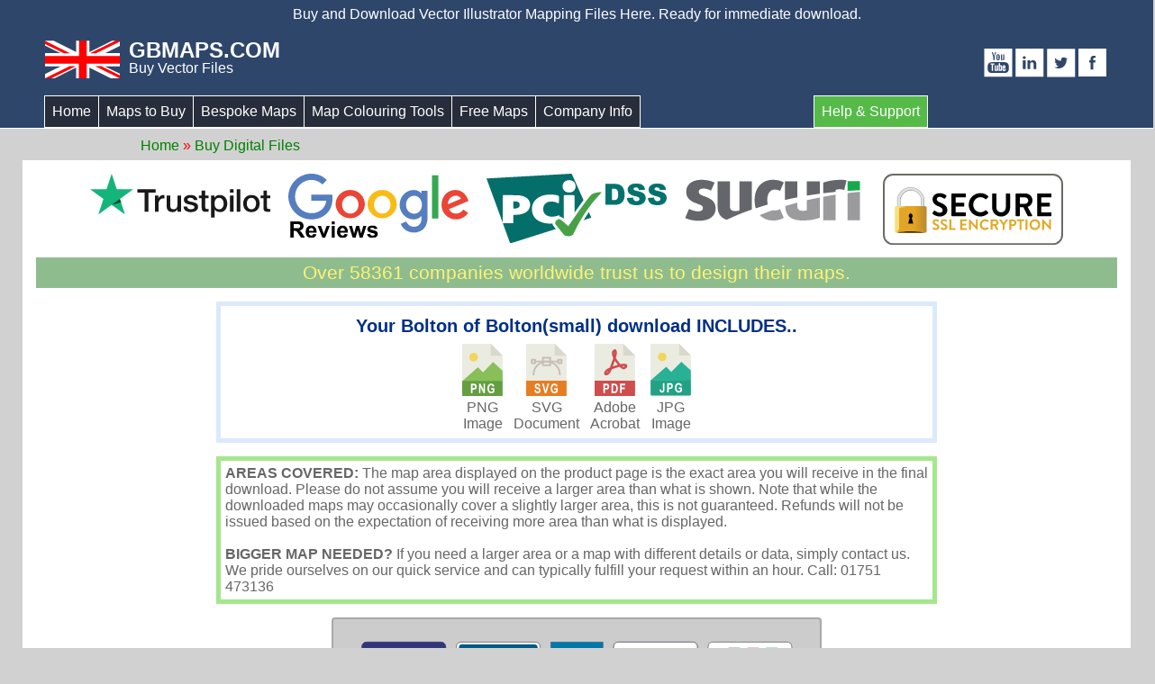

--- FILE ---
content_type: text/html; charset=UTF-8
request_url: https://www.gbmaps.com/buyfiles.php?mapRegion=BOLTON&mapType=town
body_size: 7379
content:


<!DOCTYPE html PUBLIC "-//W3C//DTD XHTML 1.0 Strict//EN" "http://www.w3.org/TR/xhtml1/DTD/xhtml1-strict.dtd">
<html xmlns="http://www.w3.org/1999/xhtml" xml:lang="en" lang="en">
<script src="https://ajax.googleapis.com/ajax/libs/jquery/2.0.1/jquery.min.js"></script>
<head>

<meta charset="UTF-8">
<meta name="viewport" content="width=device-width, initial-scale=1.0"/>


    
<title>Buy BOLTON town Files. Cartography Services and Support</title><meta name="robots" content="noindex">    
<meta name="keywords" content="BOLTON,town,printed maps,prints,eps,ai,illustrator,inkscape,svg map,postcode,district,area,county,boundary,pdf,download" />
<meta name="description" content="Download editable BOLTON town vector editable maps for graphic designers in adobe illustrator and eps file formats. Fully layered and available for instant download." /><meta name="author" content="Andrew Scott 2026" />
    
    
<link href="/march-2018-stylesheet.css" rel="stylesheet" type="text/css" media="screen"/>
<link href="/button-bar.css" rel="stylesheet" type="text/css" media="screen"/>
<link href="/test-css.css" rel="stylesheet" type="text/css" media="screen"/>
<link href="/buy-files3.css" rel="stylesheet" type="text/css" media="screen"/>
<script src="/refactored_code.js"></script> 
    <link rel="canonical" href="https://www.gbmaps.com/buyfiles.php?mapRegion=BOLTON&amp;mapType=town">    </head>    
<script>
function navigation() {
    var x = document.getElementById("myTopnav");
    if (x.className === "topnav") {
        x.className += " responsive";
    } else {
        x.className = "topnav";
    }
}
</script>
<script> 
var initialMapPrice = parseFloat("12.50");
var initialMapPriceIncVAT = parseFloat("15");
</script>

<body>
<div id="top-bar">
  <p>Buy and Download Vector Illustrator Mapping Files Here. Ready for immediate download.</p>  <div class="inner-wrap">
    <div id="header-logo"> <a href="https://www.gbmaps.com/index.htm">
      <div class="flag"></div>
      </a>
      <h2>GBMAPS.COM</h2>
      <h3>Buy Vector Files</h3>      <div style="clear:both"></div>
    </div>
    <div id="callSupport"> Call Us Now for Help<br>
      <h2>+44(0)1751 473136</h2>
    </div>
    <div id="header-text"> <a href="https://www.facebook.com/gbmaps" target="_blank">
      <div class="social-logos-facebook-icon"></div>
      </a> <a href="https://twitter.com/GBMaps" target="_blank">
      <div class="social-logos-twitter-icon"></div>
      </a> <a href="https://www.linkedin.com/company/gb-maps" target="_blank">
      <div class="social-logos-linkedin-icon"></div>
      </a> <a href="https://www.youtube.com/user/adsofnet3" target="_blank">
      <div class="social-logos-you-tube-icon"></div>
      </a></div>
    <div style="clear:both"></div>
    <div id="header">
      
<div id="menu"> <img src="menu_toggle.svg" alt="Toggle Menu" width="113" height="45" id="menu-toggle" title="Toggle Menu"/>
        
  <ul id="help">
    <li id="helplink"><a href="https://www.gbmaps.com/help-support.htm" class="help">Help &amp; Support</a></li>
  </ul>
  <ul id="navigation">
  
    <li><a href="https://www.gbmaps.com/index.php" class="home">Home</a></li>
    <li><a href="https://www.gbmaps.com/uk-map-designs.htm" class="ukmaps">Maps to Buy</a>
      <ul>
        <li><a href="https://www.gbmaps.com/postcodemaps/ukpostcodemaps.htm" class="ukmaps">UK Postcode Maps</a></li>
        <li><a href="https://www.gbmaps.com/UK_County_Maps.htm" class="ukmaps">UK County Maps</a></li>
        <li><a href="https://www.gbmaps.com/eircodemaps/ireland-maps.php" class="ukmaps">Eir Code Maps</a></li>  
        <li><a href="https://www.gbmaps.com/big-uk-town-maps/get-bigger-map.php?mapName=NORTH_YORKSHIRE_COUNTY&town=PICKERING" class="ukmaps">Vector UK Town Maps</a></li>
        <li><a href="https://www.gbmaps.com/uk-nhs-boundary-maps.php" class="ukmaps">ALL NHS MAPS</a></li>
        <li><a href="https://www.gbmaps.com/uk-nhs-icb-maps.htm" class="ukmaps">UK NHS ICB Maps</a></li>
        <li><a href="https://www.gbmaps.com/uk-nhs-ccg-maps.htm" class="ukmaps">UK NHS CCG Maps</a></li>
        <li><a href="https://www.gbmaps.com/uk-nhs-apc-maps.htm" class="ukmaps">UK NHS APC Maps</a></li>
        <li><a href="https://www.gbmaps.com/uk-nhs-ics-maps.htm" class="ukmaps">UK NHS ICS Maps</a></li>
        <li><a href="https://www.gbmaps.com/uk-nhs-pcn-maps.htm" class="ukmaps">UK NHS PCN Maps</a></li>
        <li><a href="https://www.gbmaps.com/roadmaps.htm" class="ukmaps">UK Roads Map</a></li>
        <li><a href="https://www.gbmaps.com/motorway-maps/os-style-vector-maps.php" class="bespokemaps">Vector Motorway Maps</a></li>
        <li><a href="https://www.gbmaps.com/uk-vector-road-map/uk-vector-road-maps.htm" class="ukmaps">1:250k Vector UK Road Maps</a></li>
        <li><a href="https://www.gbmaps.com/citymaps.htm" class="ukmaps">UK City Maps</a></li>
        <li><a href="https://www.gbmaps.com/europeanmaps/europeanmaps.htm" class="ukmaps">Maps of Europe</a></li>
        <li><a href="https://www.gbmaps.com/americamaps/usa-zip-code-maps.htm" class="ukmaps">Maps of USA</a></li>
        <li><a href="https://www.gbmaps.com/australiamaps/detailed-australia-postcode-counties-maps.htm" class="ukmaps">Australia Maps</a></li>
        <li><a href="https://www.gbmaps.com/canadamaps/canada-postal-code-maps.htm" class="ukmaps">Canada Maps</a></li>
        <li><a href="https://www.gbmaps.com/indiamaps/india-postal-code-maps.htm" class="ukmaps">India Maps</a></li>
      </ul>
    </li>
    <li><a href="https://www.gbmaps.com/custom-postcode-maps.htm" class="bespokemaps">Bespoke Maps</a>
      <ul>
        <li><a href="https://www.gbmaps.com/bespoke-mapping-apps.htm" class="bespokemaps">App Development</a></li>
        <li><a href="https://www.gbmaps.com/A4BusinessLocatorMaps.htm" class="bespokemaps">A4 Location Maps</a></li>
        <li><a href="https://www.gbmaps.com/WebsiteMaps.htm" class="bespokemaps">Simple Website Maps</a></li>
        <li><a href="https://www.gbmaps.com/siteplans.htm" class="bespokemaps">Site and Campus Maps</a></li>
        <li><a href="https://www.gbmaps.com/caravan-camp-site-maps.htm" class="bespokemaps">Holiday Park Maps</a></li>
        <li><a href="https://www.gbmaps.com/citymaps.htm" class="bespokemaps">Town &amp; City Maps</a></li>
        <li><a href="https://www.gbmaps.com/visitor-guides.htm" class="bespokemaps">UK Visitor Guides</a></li>
        <li><a href="https://www.gbmaps.com/map-printing.php" class="bespokemaps">Map Printing</a></li>
        <li><a href="https://www.gbmaps.com/imperfect-map-printing.php" class="bespokemaps">Imperfect Map Printing</a></li>
      </ul>
    </li>
    <li><a href="https://www.gbmaps.com/mcs/" class="mapcolouring">Map Colouring Tools</a>
      <ul>
        <li><a href="https://www.gbmaps.com/mcs/map4-ui-test5.php?mapType=area&mapRegion=uk" class="mapcolouring">UK Postcode Area Map</a></li>
        <li><a href="https://www.gbmaps.com/mcs/map4-ui-test5.php?mapType=district&mapRegion=uk" class="mapcolouring">UK Postcode District Map</a></li>
        <li><a href="https://www.gbmaps.com/mcs/map4-ui-test5.php?mapType=district&mapRegion=sector" class="mapcolouring">UK Postcode Sector Map</a></li>
        <li><a href="https://www.gbmaps.com/mcs/map4-ui-test5.php?mapType=district&mapRegion=uk-ireland" class="mapcolouring">UK &amp; Ireland Postcode Districts</a></li>
        <li><a href="https://www.gbmaps.com/mcs/map4-ui-test5.php?mapType=district&mapRegion=postroad" class="mapcolouring">Postcode Districts &amp; Roads Map</a></li>
        <li><a href="https://www.gbmaps.com/mcs/map4-ui-test5.php?mapType=area&mapRegion=counties" class="mapcolouring">UK County Boundary Map</a></li>
        <li><a href="https://www.gbmaps.com/mcs/map4-ui-test5.php?mapType=area&mapRegion=councils" class="mapcolouring">UK Council Boundaries Map</a></li>
        <li><a href="https://www.gbmaps.com/mcs/map4-ui-test5.php?mapType=area&mapRegion=road" class="mapcolouring">UK Road &amp; Motorways Map</a></li>
        <li><a href="https://www.gbmaps.com/mcs/map4-ui-test5.php?mapType=area&mapRegion=parliment" class="mapcolouring">UK Election Parliamentary Map</a></li>
        <li><a href="https://www.gbmaps.com/mcs/map4-ui-test5.php?mapType=district&mapRegion=london" class="mapcolouring">London Postcode Sectors Map</a></li>
        <li><a href="https://www.gbmaps.com/mcs/map4-ui-test5.php?mapType=area&mapRegion=londonborough&mapOrientation=landscape" class="mapcolouring">London Sub Boroughs Map</a></li>
        <li><a href="https://www.gbmaps.com/mcs/map4-ui-test5.php?mapType=area&mapRegion=smalllondonborough&mapOrientation=landscape" class="mapcolouring">33 London Boroughs Map</a></li>
        
        <!-- <li><a href="https://www.gbmaps.com/mcs/map4-ui-test5.php?mapType=district&mapRegion=londonwide" class="mapcolouring">London Wide Area Sector Map</a></li>  -->
        <li><a href="https://www.gbmaps.com/mcs/map4-ui-test5.php?mapType=district&mapRegion=nhsCCG" class="mapcolouring">Postcode Distrcts &amp; NHS CCG Areas</a></li>
        <li><a href="https://www.gbmaps.com/mcs/map4-ui-test5.php?mapType=district&mapRegion=nhsCCG" class="mapcolouring">NHS CCG Areas &amp; Regions</a></li>
        <li><a href="https://www.gbmaps.com/mcs/map4-ui-test5.php?mapType=area&mapRegion=nhsCCG" class="mapcolouring">NHS CCG Areas</a></li>
        <li><a href="https://www.gbmaps.com/mcs/map4-ui-test5.php?mapType=area&mapRegion=nhsAPC" class="mapcolouring">NHS APC Areas &amp; Regions</a></li>
        <li><a href="https://www.gbmaps.com/mcs/map4-ui-test5.php?mapType=area&mapRegion=nhsICB" class="mapcolouring">NHS ICB Areas</a></li>
        <li><a href="https://www.gbmaps.com/mcs/map4-ui-test5.php?mapType=districts&mapRegion=nhsICB" class="mapcolouring">NHS ICB Areas &amp; Regions</a></li>
        <li><a href="https://www.gbmaps.com/mcs/map4-ui-test5.php?mapType=area&mapRegion=nhsICS" class="mapcolouring">NHS ICS Areas &amp; Regions</a></li>
        <li><a href="https://www.gbmaps.com/mcs/map4-ui-test5.php?mapType=area&mapRegion=usa&mapOrientation=landscape" class="mapcolouring">USA States Map</a></li>
        <li><a href="https://www.gbmaps.com/mcs/map4-ui-test5.php?mapType=district&mapRegion=usazip&mapOrientation=landscape" class="mapcolouring">USA 3 Digit Zipcode Map</a></li>
        <li><a href="https://www.gbmaps.com/mcs/map4-ui-test5.php?mapType=district&mapRegion=usacounty&mapOrientation=landscape" class="mapcolouring">USA County Boundary Map</a></li>
        <li><a href="https://www.gbmaps.com/mcs/map4-ui-test5.php?mapType=area&mapRegion=europe&mapOrientation=landscape" class="mapcolouring">EU Countries Map</a></li>
        <li><a href="https://www.gbmaps.com/mcs/map4-ui-test5.php?mapType=area&mapRegion=world&mapOrientation=landscape">Countries of the World</a></li>
        <li><a href="https://www.gbmaps.com/mcs/map4-ui-test5.php?mapType=area&mapRegion=australia">Australia 2-Digit Zipcodes</a></li>
        <li><a href="https://www.gbmaps.com/mcs/map4-ui-test5.php?mapType=district&mapRegion=australia">Australia 4-Digit Zipcodes</a></li>
        <li><a href="https://www.gbmaps.com/mcs/map4-ui-test5.php?mapType=district&mapRegion=india">Indian 3-Digit PIN Codes</a></li>
      </ul>
    </li>
    <li><a href="https://www.gbmaps.com/free-editable-maps.htm" class="freemaps">Free Maps</a>
      <ul>
        <li><a href="https://www.gbmaps.com/downloadpostcodemap.htm" class="freemaps">FREE Postcode Area Maps</a></li>
        <li><a href="https://www.gbmaps.com/4-digit-postcode-maps/free-uk-postcode-district-maps.htm" class="freemaps">FREE UK Postcode District Maps </a></li>
        <li><a href="https://www.gbmaps.com/5-digit-postcode-sector-maps/free-uk-postcode-sector-maps.htm" class="freemaps">FREE UK Postcode Sectors Maps </a></li>
        <li><a href="https://www.gbmaps.com/uk-free-town-maps/vector-town-map.php?town=&county=CITY_OF_EDINBURGH" class="freemaps">FREE UK Town Maps</a></li>
        <li><a href="https://www.gbmaps.com/uk-free-city-maps/vector-city-map.php?city=&county=ABERDEEN_CITY" class="freemaps">FREE UK City Maps</a></li>
        <li><a href="https://www.gbmaps.com/uk-free-village-maps/vector-village-map.php?village_name=thornton-le-dale">UK Village Maps</a></li>
        <li><a href="https://www.gbmaps.com/downloadcountymap.htm" class="freemaps">FREE UK County Maps</a></li>
        <li><a href="https://www.gbmaps.com/nhs-icb-maps/free-icb-maps.php">NHS ICB Maps</a></li>
        <li><a href="https://www.gbmaps.com/free-usa-zipcode-maps.htm" class="freemaps">FREE USA Maps</a></li>
        <li><a href="https://www.gbmaps.com/free-european-postcode-maps.htm" class="freemaps">FREE Maps of Europe</a></li>
        <li><a href="https://www.gbmaps.com/indiamaps/download-free-india-maps.htm" class="freemaps">FREE India Maps</a></li>
      </ul>
    </li>
    <li><a href="#" class="companyinfo">Company Info</a>
      <ul>
        <li><a href="https://www.gbmaps.com/ClientList.htm" class="companyinfo">Our Clients</a></li>
        <li><a href="https://www.gbmaps.com/ClientTestimonials.htm" class="companyinfo">Client Testimonials</a></li>
        <li><a href="https://www.gbmaps.com/AboutGBMaps.htm" class="companyinfo">About Us</a></li>
        <li><a href="https://www.gbmaps.com/LocationMapsFAQ.htm" class="companyinfo">FAQ's</a></li>
        <li><a href="https://www.gbmaps.com/ContactUsPhone.htm" class="companyinfo">Contact Us</a></li>
      </ul>
    </li>
  </ul>
</div>
    </div>
    <div style="clear:both"></div>
  </div>
  <div style="clear:both"></div>
</div>
<div class="breadcrumbs-wrap">
  <ol class="breadcrumb">
    <li><a href="https://www.gbmaps.com/index.htm">Home</a></li>
    <li><a href="#">Buy Digital Files</a></li>  </ol>
</div>
<div class="middle-content">
  <div class="image-container">
    <div class="image-section"> <img src="/images/trustpilot-svg-logo.svg" alt="pci logo"> </div>
    <div class="image-section"> <img src="/images/google-reviews-logo.svg" alt="reviews logo"> </div>
    <div class="image-section"> <img src="/images/pci-dss-logo.svg" alt="trust pilot logo"> </div>
    <div class="image-section"> <img src="/images/sucuri-vector-logo.svg" alt="ssl logo"> </div>
    <div class="image-section"> <img src="/images/ssl-secure-logo.svg" alt="ssl logo"> </div>
  </div>
  <div class="clear"> </div>
  <div class="good-company"> Over 58361 companies worldwide trust us to design their maps. </div>
  <div class="clear"></div>
  <!-- TODO: This needs changing into php loop to show available file formats --> 

  <div class="file-formats-table">
    <div class="content-container"><h1>Your Bolton of Bolton(small) download INCLUDES..</h1></div><div class="icon-container"><div class='eighths-section'> <img src='/images/filetype-icons/png-file-type.svg' alt='PNG file format icon' width='80' height='91'> <p>PNG<br>Image</p></div><div class='eighths-section'> <img src='/images/filetype-icons/svg-file-type.svg' alt='SVG file format icon' width='80' height='91'> <p>SVG<br>Document</p></div><div class='eighths-section'> <img src='/images/filetype-icons/pdf-file-type.svg' alt='PDF file format icon' width='80' height='91'> <p>Adobe<br>Acrobat</p></div><div class='eighths-section'> <img src='/images/filetype-icons/jpg-file-type.svg' alt='JPG file format icon' width='80' height='91'> <p>JPG<br>Image</p></div></div>    <div class="clear"></div>
    
  </div>
    <div class="refundWarning">
    <strong>AREAS COVERED:</strong> The map area displayed on the product page is the exact area you will receive in the final download. Please do not assume you will receive a larger area than what is shown. Note that while the downloaded maps may occasionally cover a slightly larger area, this is not guaranteed. Refunds will not be issued based on the expectation of receiving more area than what is displayed.<br /><br /><strong>BIGGER MAP NEEDED?</strong> If you need a larger area or a map with different details or data, simply contact us. We pride ourselves on our quick service and can typically fulfill your request within an hour. Call: 01751 473136<br />    </div>    
  <div class="halves">
    <div class="payment-form-outer"> <img class="creditCardIcons" src="/images/vector-credit-card-icons.svg" alt="worldpay credit card logo">
      <div class="payment-form">
        <div class="invoice-container">
          <table class="invoice-table">
            <thead>
              <tr>
                <th>Qty.</th>
                <th>Item Description</th>
                <th>Cost</th>
              </tr>
            </thead>
            <tbody>
              <tr>
                <td>1 x</td>
                <td class="highlight">Bolton of Bolton Files(small)</td>
                  
                <td class="highlight" id="excVATWP">&pound;12.50</td>
              </tr>
              <tr class="highlight-bg">
                <td colspan="2" class="text-right">VAT @ 20%</td>
                <td id="vatWP">&pound;2.5</td>
              </tr>
            </tbody>
            <tfoot>
              <tr>
                <td colspan="2" class="footer-total text-right">Total inc. VAT</td>
                <td class="footer-total" id="incVATWP">&pound;15</td>
              </tr>
            </tfoot>
          </table>
          <p class="text-center"> <div class="form-title-sub-text">Once payment is approved you will be emailed a link to download your files immediately along with a VAT receipt and Credit Card receipt.</div></p>        </div>
        <div class="zip-container"> 
          <!--                <img src="/images/zip-file-logo_20.png" alt="zip file download icon" width="72">-->
                  </div>
        <div class="clear"></div>
<!--        <h3 class="total-cost" id="exVATWP" style="padding:0px;">&nbsp;</h3>-->
        <!-- Dropdown Listbox 1 -->
<!--        <div id="selectCountryContainer1"> Select your country of residence:<br />-->
<!--
          <select id="countrySelect1" onchange="changeCountry(this)">
            <option value="GB" selected>UK</option>
            <option value="Europe">Europe</option>
            <option value="Australia">Australia</option>
            <option value="USA">USA</option>
            <option value="Canada">Canada</option>
            <option value="Rest">Rest of the world</option>
          </select>
-->
<!--
<div class="custom-select" onclick="toggleDropdown()">
    <div id="selected-value" class="select-selected">Select Country</div>
    <div class="select-items select-hide">
        <div onclick="selectCountry('GB')"><img src="/images/uk-flag.png" alt="UK Flag"> UK</div>
        <div onclick="selectCountry('Europe')"><img src="/images/europe-flag.png" alt="Europe Flag"> Europe</div>
        <div onclick="selectCountry('Australia')"><img src="/images/australia-flag.png" alt="Australia Flag"> Australia</div>
        <div onclick="selectCountry('USA')"><img src="/images/usa-flag.png" alt="USA Flag"> USA</div>
        <div onclick="selectCountry('Canada')"><img src="/images/canada-flag.png" alt="USA Flag"> Canada</div>
    
    </div>
</div>
-->

<!--        </div>-->
        <div class="wp-form-outer">
            <form id="wpForm" action="paymentRedirectFiles.php" method="POST">
                <input type="hidden" id="paymentTypeRedirect" name="paymentTypeRedirect" value="worldpay" />
                <input type="hidden" name="testMode" value="0" />
                <input type="hidden" name="cartId" value="mapfiles" />
                <input type="hidden" name="amount" value="15" />
                <input type="hidden" name="currency" value="GBP" />
                <input type="hidden" name="country" value="GB" />
                <input type="hidden" name="desc" value="BOLTON Town FILES small Files" />
                <input type="hidden" name="MC_mapType" value="town" />
                <input type="hidden" name="MC_mapRegion" value="BOLTON" />
                <input type="hidden" name="MC_fileType" value="FILES" />  				
                <input type="hidden" name="MC_Type" value="FILES" />
                <input type="hidden" name="MC_mapSize" value="small" />
                <input type="hidden" name="lang" value="en-GB" />
                <input type="hidden" name="noLanguageMenu" value="true" />
                <select id= "paymentType" name="paymentType">
                            <option value="VISA" selected>Visa</option>
                            <option value="MSCD">Mastercard</option>
                            <option value="DMC">Mastercard Debit</option>
                            <option value="VISD">Visa Debit</option>
                            <option value="AMEX">AMEX</option>
                        </select>
            </form>

<!--<form id="ppForm" action="https://www.gbmaps.com/mcs/PPpaymentRedirect.php" method="post">-->
    <form action="https://www.paypal.com/cgi-bin/webscr" method="post" id="ppForm">
            <input type="hidden" name="quantity_1" value="1" />
            <input type="hidden" name="amount_1" value="15"/>

        			<input type="hidden" id="item_name_1" name="item_name_1" value="BOLTON Town FILES Files"/>
            <input type="hidden" name="item_number_1" id="item_number_1" value="BOLTON_town_FILES"/>
            <input type="hidden" name="custom" id="custom" value="BOLTONxxxtownxxxFILES"/>
        
		                 <input type="hidden" name="return" id="return" value="https://www.gbmaps.com/downloadfiles.php"/>
                <input type="hidden" name="cmd" id="cmd" value="_cart"/>
                <input type="hidden" name="upload" id="upload" value="1"/>
                <input type="hidden" name="charset" id="charset" value="utf-8"/>
                <input type="hidden" name="notify_url" id="notify_url" value="https://www.gbmaps.com/ipn_listener_files.php"/>
                <input type="hidden" name="currency_code" id="currency_code" value="GBP"/>
                <input type="hidden" name="business" id="business" value="andrew@gbmaps.com"/>

                <input type="hidden" name="mapRegion" id="mapRegion" value="BOLTON" />
                <input type="hidden" name="mapType" id="mapType" value="town" />
                <input type="hidden" name="mapPrice" id="mapPrice" value="15" />
                <input type="hidden" name="fileType" id="fileType" value="FILES" />  
          </form>
          <button id="creditCardButton" type="submit" form="wpForm" value="Pay with Card">Pay with Card</button>
          <button type="submit" id="paypalButton" form="ppForm" value="Pay by PayPal">Pay with</button>
          <div class="clear"></div>
        </div>
      </div>
    </div>
    <div class="clear"></div>
  </div>
  <div class="clear"></div>
  <div id="refundWarning">
    <strong>IMPORTANT:</strong> Downloaded digital files are final sale. Once downloaded, GBMaps.com cannot retrieve or refund them, as copies may exist beyond our control. If in doubt give us a call or email us with any questions.<br /><br />    <br />
    <strong>SECURITY:</strong> Your credit card and PayPal details are never stored or seen by us. Payments are securely processed by our partners (WorldPay &amp; PayPal), and you'll be redirected back to our site after completion to access your purchase.</div>
  <div class="file-formats-table-bottom">
    <div class="halves">
      <div class="left">
<!--            <img src="/images/phone-icon.svg" class="contactIcons" alt="svg red telephone logo" width="47" height="64">-->
            <img src="/images/address-icon.svg" class="contactIcons" alt="svg red green map location icon"/><div class="call-txt-outer">
          <p class="call-p">
            Andrew Scott<br />
            GBMaps.com<br />
            5 The Rise<br />
            Thornton-le-dale<br />
            pickering <br />
            North Yorkshire<br />
              YO18 7TG </p>
        </div>
      </div>
      <div class="right"> 
          <div class="call-title">Call: 01751 473136</div>
          <img class="creditCardIconsBottom" src="/images/vector-credit-card-icons.svg" alt="worldpay credit card logo"> </div>
    </div>
    <div class="clear"></div>
  </div>
  <div class="clear"></div>
</div>
<div class="clear"></div>
<footer id="footerContainer">
  <div class="inner-wrap">
    <div id="footerContainer">
  <div class="inner-wrap">
    <div id="shortcutRow">
      <div class="shortcutColumn"> <a href="https://www.gbmaps.com/uk-map-designs.htm" id="shortcutTitle">Map Files</a> <a href="https://www.gbmaps.com/postcodemaps/ukpostcodemaps.htm">Postcode</a> 
          <a href="https://www.gbmaps.com/eircodemaps/ireland-maps.php">EirCode Maps</a>
          <a href="https://www.gbmaps.com/UK_County_Maps.htm">County</a> <a href="https://www.gbmaps.com/ukcountymaps/uk-council-boundary-map.htm">Council</a> <a href="https://www.gbmaps.com/ukcountymaps/uk-parliamentary-boundary-map.htm">Parliamentary</a> <a href="https://www.gbmaps.com/roadmaps.htm">Roads</a> <a href="https://www.gbmaps.com/europeanmaps/europeanmaps.htm">Europe</a> <a href="https://www.gbmaps.com/americamaps/usa-zip-code-maps.htm">USA</a> <a href="https://www.gbmaps.com/australiamaps/detailed-australia-postcode-counties-maps.htm">Australia</a> <a href="https://www.gbmaps.com/canadamaps/canada-postal-code-maps.htm">Canada</a> <a href="https://www.gbmaps.com/indiamaps/india-postal-code-maps.htm">India</a>
        <div style="clear:both"></div>
      </div>
      <div class="shortcutColumn2"> <a href="https://www.gbmaps.com/A4BusinessLocatorMaps.htm" id="shortcutTitle2">Bespoke Maps</a> <a href="https://www.gbmaps.com/custom-postcode-maps.htm">Postcode</a> <a href="https://www.gbmaps.com/A4BusinessLocatorMaps.htm">A4 Business</a> <a href="https://www.gbmaps.com/WebsiteMaps.htm">Brochure</a> <a href="https://www.gbmaps.com/siteplans.htm">Site Plan</a> <a href="https://www.gbmaps.com/caravan-camp-site-maps.htm">Holiday Park</a> <a href="https://www.gbmaps.com/citymaps.htm">City</a> <a href="https://www.gbmaps.com/visitor-guides.htm">Tourism</a>
        <div style="clear:both"></div>
      </div>
      <div class="shortcutColumn3"> <a href="https://www.gbmaps.com/mcs/map4-ui-test5.php?mapType=area&mapRegion=uk&mapOrientation=portrait" id="shortcutTitle3">Map Tools</a> <a href="https://www.gbmaps.com/mcs/map4-ui-test5.php?mapType=area&mapRegion=uk&mapOrientation=portrait">Postcode Areas</a> <a href="https://www.gbmaps.com/mcs/map4-ui-test5.php?mapType=district&mapRegion=uk&mapOrientation=portrait">Postcode District</a> <a href="https://www.gbmaps.com/mcs/map4-ui-test5.php?mapType=district&mapRegion=sector&mapOrientation=portrait">Postcode Sectors</a> <a href="https://www.gbmaps.com/mcs/map4-ui-test5.php?mapType=area&mapRegion=counties&mapOrientation=portrait">UK Counties</a> 
          <a href="https://www.gbmaps.com/mcs/map4-ui-test5.php?mapType=district&mapRegion=sectorIrelandSI2">EirCodes</a>
          <a href="https://www.gbmaps.com/mcs/map4-ui-test5.php?mapType=district&mapRegion=london&mapOrientation=landscape">London</a> <a href="https://www.gbmaps.com/mcs/map4-ui-test5.php?mapType=district&mapRegion=usazip&mapOrientation=landscape">USA ZIP</a> <a href="https://www.gbmaps.com/mcs/map4-ui-test5.php?mapType=district&mapRegion=usacounty&mapOrientation=landscape">USA COUNTY</a> <a href="https://www.gbmaps.com/mcs/map4-ui-test5.php?mapType=area&mapRegion=europe&mapOrientation=landscape">Europe</a> <a href="https://www.gbmaps.com/mcs/map4-ui-test5.php?mapType=district&mapRegion=australia&mapOrientation=portrait">Australia ZIP</a> <a href="https://www.gbmaps.com/mcs/map4-ui-test5.php?mapType=district&mapRegion=india&mapOrientation=portrait">India PIN</a> <a href="https://www.gbmaps.com/mcs/map4-ui-test5.php?mapType=area&mapRegion=world&mapOrientation=landscape">World</a>
        <div style="clear:both"></div>
      </div>
      <div class="shortcutColumn4"> <a href="https://www.gbmaps.com/free-editable-maps.htm" id="shortcutTitle4">FREE Maps</a> <a href="https://www.gbmaps.com/downloadpostcodemap.htm">Postcode Area</a> <a href="https://www.gbmaps.com/4-digit-postcode-maps/free-uk-postcode-district-maps.htm">Postcode District</a> <a href="https://www.gbmaps.com/5-digit-postcode-sector-maps/free-uk-postcode-sector-maps.htm">Postcode Sectors</a> <a href="https://www.gbmaps.com/downloadcountymap.htm">UK Counties</a> <a href="https://www.gbmaps.com/free-usa-zipcode-maps.htm">USA Zipcodes</a> <a href="https://www.gbmaps.com/free-usa-zipcode-maps.htm">USA Counties</a> <a href="https://www.gbmaps.com/free-european-postcode-maps.htm">Europe</a> <a href="https://www.gbmaps.com/uk-free-town-maps/vector-town-map.php?town=BANFF&county=ABERDEENSHIRE">UK City Maps</a> <a href="https://www.gbmaps.com/uk-free-town-maps/vector-town-map.php?town=BANFF&county=ABERDEENSHIRE">UK Town Maps</a> <a href="https://www.gbmaps.com/uk-free-village-maps/vector-village-map.php?village_name=thornton-le-dale">UK Village Maps</a>
        <div style="clear:both"></div>
      </div>
      <div class="shortcutColumn5"> <a href="https://www.gbmaps.com/ContactUsPhone.htm" id="shortcutTitle5">Company Info</a> <a href="https://www.gbmaps.com/ContactUsPhone.htm">Contact Us</a> <a href="https://www.gbmaps.com/LocationMapsFAQ.htm">FAQ's</a> <a href="https://www.gbmaps.com/ClientTestimonials.htm">Testimonials</a> <a href="https://www.gbmaps.com/ClientList.htm">Clients</a> <a href="https://www.gbmaps.com/AboutGBMaps.htm">About Us</a> <a href="https://www.gbmaps.com/privacy-policy.htm">Privacy</a> <a href="https://www.gbmaps.com/gbmaps-gdpr-statement.htm">GDPR Statement</a> <a href="https://www.gbmaps.com/copyright-notice.htm">Copyright</a>
        <div style="clear:both"></div>
      </div>
      <div class="shortcutColumn6"> <a href="https://www.gbmaps.com/help-support.htm" id="shortcutTitle6">Help</a> <a href="https://www.youtube.com/watch?v=Dkc-_m8Vawo" title="opens map colouring tools video new window" target="_blank">Area Tools</a> <a href="https://www.youtube.com/watch?v=zFzjmzNchgg" title="opens district map colouring tools video window" target="_blank">Districts Tools</a> <a href="https://www.youtube.com/watch?v=ejVjinqICok" title="opens video in new window" target="_blank">Illustrator</a> <a href="https://www.youtube.com/watch?v=44xAzw7OMGk" title="opens link in new window" target="_blank">PowerPoint</a> <a href="https://www.gbmaps.com/help-support.htm">Tutorials</a> <a href="https://www.gbmaps.com/ContactUsPhone.htm">Contact Form</a> <a href="https://www.gbmaps.com/ContactUsPhone.htm">Call Us</a> <a href="https://www.gbmaps.com/modern-slavery-notice.htm">Modern Slavery</a>
        <div style="clear:both"></div>
      </div>
      <div style="clear:both"></div>
      <hr>
    </div>
    <div id="myfooter">
      <div id="footer-logo"> <a href="https://www.gbmaps.com/index.htm">
        <div class="flag"></div>
        </a>
        <h2>GBMAPS.COM</h2>
        <h3>Postcode Map Designers</h3>
        <div style="clear:both"></div>
      </div>
      <div id="footer-text"> <!--<a href="https://www.facebook.com/gbmaps" target="_blank">

        <div class="social-logos-facebook-icon"></div>
        </a> <a href="https://twitter.com/GBMaps" target="_blank">
        <div class="social-logos-twitter-icon"></div>
        </a> <a href="https://www.linkedin.com/company/gb-maps" target="_blank">
        <div class="social-logos-linkedin-icon"></div>
        </a> <a href="https://www.youtube.com/user/adsofnet3" target="_blank">
        <div class="social-logos-you-tube-icon"></div>
        </a> <br />
-->
        <br>
        © 1999-2026 GBMaps.com. All rights reserved. <br />
        Address: 5 The Rise, Thornton-le-Dale Pickering,<br />
        North Yorkshire, YO18 7TG, United Kingdom.<br />
<!--        Telephone: 01751 473136<br />-->
        <a href="https://www.gbmaps.com/privacy-policy.htm">Privacy policy</a> | <a href="https://www.gbmaps.com/copyright-notice.htm">Copyright Notice</a> | <a href="https://www.gbmaps.com/gbmaps-disclaimer.htm">Site Disclaimer</a></div>
      <div style="clear:both"></div>
    </div>
  </div>
</div>
  </div>
</footer>
</body>
</html>
    <script type="text/javascript">

$('#menu-toggle').click(function(){

	$('#header').toggleClass('active-menu');

});


$('#paypalButton').on('click', function(e) {
    e.preventDefault();
    
    // Log the serialized form data to check
    console.log($('#ppForm').serialize());
    
    $('#ppForm').submit();
    
//    $.ajax({
//        url: 'validatePricePP.php',
//        type: 'POST',
//        data: { data: $('#ppForm').serialize() }, // Wrapping the serialized data
//        success: function(response) {
//            console.log(response); // Log the server's response for debugging
//            response = JSON.parse(response); // Parse the JSON response if it's not done automatically
//            if (response.valid) {
//                $('#ppForm').submit(); // Only submit if price is validated
////                alert('Price IS VALID');
//            } else {
//                alert('PP Price validation failed. Please try again.');
//            }
//        },
//        error: function(xhr, status, error) {
//            console.error('PP AJAX error:', status, error); // Log any AJAX error for debugging
//        }
//    });
});
        
$('#creditCardButton').on('click', function(e) {
    e.preventDefault();
    
    // Log the serialized form data to check
    console.log($('#wpForm').serialize());
    
     $('#wpForm').submit();
//    
//    $.ajax({
//        url: 'validatePrice.php',
//        type: 'POST',
//        data: { data: $('#wpForm').serialize() }, // Wrapping the serialized data
//        success: function(response) {
//            console.log(response); // Log the server's response for debugging
//            response = JSON.parse(response); // Parse the JSON response if it's not done automatically
//            if (response.valid) {
//                $('#wpForm').submit(); // Only submit if price is validated
////                alert('Price IS VALID');
//            } else {
//                alert('Suspicious activity detected.');
//            }
//        },
//        error: function(xhr, status, error) {
//            console.error('AJAX error:', status, error); // Log any AJAX error for debugging
//        }
//    });
});

        
        function submitSlimUnlockCode() {
            var unlockMap = $('#unlockMap').val();
            $.ajax({
                type: 'POST',
                url: 'validateUnlockSlim.php',
                data: { unlockMap: unlockMap },
                success: function(response) {
                    if (response === 'fail') {
                        alert('No matching records found.');
                    } else {
                        window.location.href = response;
                    }
                }
            });
        }
 
</script>
    

--- FILE ---
content_type: text/css
request_url: https://www.gbmaps.com/button-bar.css
body_size: 266
content:
@charset "utf-8";

/* CSS Document */

#newtopButtonBar {
	height: auto;
	margin-top: 10px;
}

/*
.newsublinkbutton a {
	border: 2px solid #00B826;
	color: #FFFFFF;
	background-color: #06A814;	
	padding: 6px;
	float: left;
	margin-left: 10px;
	margin-bottom: 10px;
	text-align: center;
	font-family: "Helvetica", "Arial", "sans-serif";
	font-size: 18px;
	line-height: 21px;
	text-decoration: none;
	width: 211px;
	box-shadow: 2px 2px 2px #888888;
}
*/
.newsublinkbutton a {
  border: 2px solid #00B826;
  color: #FFFFFF;
  background-color: #06A814;
  padding: 6px;
  float: left;
  margin-left: 10px;
  margin-bottom: 5px;
  font-family: "Helvetica", "Arial", "sans-serif";
  font-size: 21px;
  line-height: 24px;
  text-decoration: none;
  width: 211px;
  box-shadow: 2px 2px 2px #888888;
}
.newsublinkbuttonwide a {
	border: 2px solid #00B826;	
	color: #FFFFFF;
	background-color: #06A814;
	padding: 6px;
	float: left;
	margin-left: 10px;
	margin-bottom: 10px;
	text-align: center;
	font-family: "Helvetica", "Arial", "sans-serif";
	font-size: 18px;
	line-height: 40px;
	text-decoration: none;
	width: 300px;
	box-shadow: 2px 2px 2px #888888;
	border-radius: 8px;
}

.newsublinkbutton a:hover, .newsublinkbuttonwide a:hover {
	background-color: #7BBC6B;
	border: 2px solid #00B826;
	color: #ffffff;
}



--- FILE ---
content_type: text/css
request_url: https://www.gbmaps.com/test-css.css
body_size: 909
content:
@charset "utf-8";
/* CSS Document */

	.rows{

		width 100%;

		display:inline-block;

	}	

#countyNamesList{
	margin-bottom: 14px;
    color: #1970dc;
}

.home-section-dumpy {
	padding: 10px 2% 2px 2%;
    /* margin: 0 0 0.5% 10px; */
    background-color: #FFF;
    min-height: 454px;
    float: left;
    width: 45%;
    vertical-align: top;
    text-decoration: none;
	border: solid 1px #ccc;
}

.home-section {

	padding: 10px 2% 2px 2%;

	margin: 0 0 0.5% 10px;	

	background-color: #FFF;

	min-height: 1013px;

	float: left;

	width: 44.5%;

	vertical-align: top;

	text-decoration:none;



}

.home-section h1 a:link, .home-section h2 a:link, .home-section h2 a:visited, h1 a:link, .home-section h1 a:visited, .home-section-dumpy h1 a:link, .home-section-dumpy h2 a:link, .home-section-dumpy h2 a:visited, h1 a:link, .home-section-dumpy h1 a:visited,#clientLogosFooter h1, .headingBox h2 a:link, .headingBox h2 a:visited, #clientLogosFooter h1{

	color: #2f466b;

	font-size: 23px;

	line-height: 33px;

	font-family: Arial, Helvetica, sans-serif;

	font-weight: 200;

	text-decoration: none;

}

.county {
	width: 99%;
    margin-left: 1px;
    background-color: #6A6D70;
    border: 1px solid white;
    margin-top: 5px;
    padding-top: 3px;
    padding-bottom: 3px;
    display: inline-block;

}

.county a {

	color: white;

	font-size: 15px;

	font-family: arial, helvetica, serif;

	padding-left: 5px;

	text-decoration: none;

	margin-top: 10px;

}
	.county:hover {

		background-color: red;

	}

.postcodeRow a {

	width: 48%;

	display: inline-block;

	float: left;

	background-color: #D1D1D1;

	

	font-size: 16px;

	font-family: arial, helvetica, serif;



	padding-top: 5px;

	padding-bottom: 5px;

	padding-left:1%;

	color: black;

	text-decoration: none;

	border:2px solid white;

	overflow-x: hidden;

}

	.postcodeRow a:hover{

		background-color: red;

	}

	.county:hover {

		background-color: red;

	}

.postcodeRow {

	width: 100%;

}


.async-hide { opacity: 0 !important} 
	
	#largeSvgMap{
	    float: left!important;
    	margin-right: 10px!important;
		width:66%;
		
	}
	
	#largeSvgMap p{
		width: auto;
		float: left;
		margin-right: 10px;
/*		margin-top:4px;*/
	}
	
	#fileTypes {
		width: 100%;
    	float: left;
	}
	
	.buyUSMapBut {
/*
    width: auto;
    height: 20px;
    font-size: 14px;
    background-color: #4fad33;
    float: left;
    color: white;
    padding: 5px 12px 5px 12px;
    border: 1px solid hsl(0, 0%, 100%);
    margin-bottom: 14px;
    box-shadow: 1px 1px 3px 0px #000000cc;
    border-radius: 5px;
*/
		margin-bottom:18px;
	}
	
	.buyUSMapBut:hover {    
/*		background-color: #7aca62;   */
		color: red;
 
	}
	
	.buyUSMapBut a{
	    text-decoration: none;
		font-family: 'Open Sans', sans-serif;
		color: #263aab;
		font-weight: bold;
	}
	
	#rightColumnText {
		width:32%;
		float:left;
		
	}
	
	#rightColumnText p{
		margin-bottom:5px;
		display: inline-block;
	}

@media screen and (max-width: 920px) {

	#rightColumnText {
		width:96%;
		float:left;
		
	}
	
	#rightColumnText p{
		margin-bottom:5px;
		display: inline-block;
	}

	#largeSvgMap{
		width:100%;
	}

	.home-section-dumpy{
		width:95%;
	}
	
	.county{
		width:99%;
	}
	
}

@media screen and (max-width: 460px) {
	.postcodeRow a {
   	 	width: 98%;
	}
		

	
}


--- FILE ---
content_type: text/css
request_url: https://www.gbmaps.com/buy-files3.css
body_size: 4114
content:
@charset "utf-8";
/* CSS Document */

* {
    padding: 5 5 5 5;
    margin: 0;
}
.custom-select {
    position: relative;
    display: inline-block;
    width:165px;
    margin-top: 6px;
}

.select-selected, .select-items div {
    padding: 10px;
    border: 1px solid #d4d4d4;
    cursor: pointer;
    user-select: none;
    text-align: left;
}

.select-items {
    position: absolute;
    background-color: #f1f1f1;
    top: 100%;
    left: 0;
    right: 0;
    z-index: 99;
}

.select-items div:hover {
    background-color: #ddd;
}

.select-hide {
    display: none;
}

.select-items img {
    height: 20px; /* Adjust based on your image size */
    margin-right: 8px;
}


  .invoice-container {
    font-family: Arial, sans-serif;
    max-width: 600px;
    margin: 0 auto;
  }
  .invoice-table {
    width: 100%;
    border-collapse: collapse;
  }
  .invoice-table th, .invoice-table td {
    text-align: left;
    padding: 8px;
    border: 1px solid #ccc;
  }
  .invoice-table th {
    background-color: #515352;
    color: #fff;
  }
  .invoice-table td {
    background-color: #fff;
    color: #000;
  }
  .text-right {
    text-align: right!important;
  }
  .text-center {
    text-align: center;
  }
  .highlight {
    color: green;
    font-weight: normal;
  }
  .highlight-bg {
    background-color: #D9EAD3; /* light green background */
  }
  .footer-total {
    font-weight: bold;
    background-color: #000;
    color: #fff;
    
  }
  @media (max-width: 600px) {
    .invoice-table th, .invoice-table td {
      padding: 4px;
    }
  }


#prodImg{
    float:left;
}


#poo {
    display: flex;
    justify-content: center;
    flex-direction: row;
    flex-wrap: wrap;
}

label {
  display: flex; /* make the label a flex container */
  flex-direction: column; /* stack the input and text vertically */
  align-items: center; /* center the items horizontally */
  margin: 0 10px; /* add some horizontal space between the items */
}

input[type="radio"] {
  margin-bottom: 5px; /* add some vertical space between the input and text */
}
    
html,
body {
    height: 100%;
    font-family: Arial, Helvetica, sans-serif;
    background-color: #D1D1D1;
}

body {
    font-size: 16px;
    text-decoration-line: none;
    box-sizing: border-box;
}

.clear {
    clear: both;
}

#logoBox {
    display: inline-block;
    width: 350px;
}

#wrap {
    min-height: 20px;
    margin: 0 auto -20px;
}

#top-bar {
    background-color: #2f466b;
    border-bottom: 1px solid #FFFFFF;
    color: #FFFFFF;
    text-align: center;
    min-height: auto;
/*    padding: 7px 7px 5px 7px;*/
}

#shortcutRow {
    width: auto;
    padding-left: 15px;
    line-height: 18px;
    margin: auto;
}

#shortcutRow hr {
    width: 98%;
    margin-top: 10px;
    margin-bottom: 10px;
}

.shortcutColumn {
    width: 16%;
    float: left;
}

.shortcutColumn a {
    display: block;
    line-height: 5px;
    text-align: left;
    text-decoration: none;
    color: #C6C6C6;
}

.shortcutColumn a:link {
    color: #F0F0F0;
    text-align: left;
    margin-bottom: 5px;
    padding-left: 5px;
    height: 18px;
}

.shortcutTitle {
    font-weight: 600;
    padding-left: 0px;
}

@media screen and (max-width: 888px) {
    .shortcutColumn {
        width: 140px;
        margin-bottom: 15px;
    }

    #shortcutRow {}
}

.flag,
.social-logos-facebook-icon,
.social-logos-twitter-icon,
.social-logos-linkedin-icon,
.social-logos-you-tube-icon {
    float: right;
/*    background: url(https://www.gbmaps.com/sprites.png) no-repeat;*/
}

.flag {
    float: left;
    background-position: 0 0;
    width: 83px;
    height: 42px;
}

.social-logos-facebook-icon {
    background-position: -92px -4px;
    width: 35px;
    height: 35px;
}

.social-logos-twitter-icon {
    background-position: -138px -4px;
    width: 35px;
    height: 35px;
}

.social-logos-linkedin-icon {
    background-position: -182px -4px;
    width: 35px;
    height: 35px;
}

.social-logos-you-tube-icon {
    background-position: -224px -4px;
    width: 35px;
    height: 35px;
}

.nav-bar-background {
    background: #282D3B;
    height: 44px;
}

ul.topnav li a {
    text-align: center
}

ul.topnav {
    overflow: hidden
}

.topnav {
    margin: auto
}

ul.topnav {
    list-style-type: none;
    margin: 0;
    padding: 0
}

ul.topnav li {
    float: left
}

ul.topnav li a {
    display: inline-block;
    min-width: 50px;
    line-height: 28px;
    color: #fff;
    font-size: 16px;
    letter-spacing: .3px;
    padding: 8px 15px;
    text-decoration: none;
    transition: color .3s ease;
    BACKGROUND-COLOR: #282D3B;
}

.alignmentTwo {
    margin: auto;
    MAX-width: 978px;
    height: 44px;
}

ul.topnav li a:hover {
    color: #fff;
    background-color: #6A6D70;
}

ul.topnav li.icon {
    display: none;
}

@media screen and (max-width:925px) {
    ul.topnav li:not(first-child) {
        display: none
    }

    ul.topnav li.icon {
        float: right;
        display: inline-block
    }

    .alignmentTwo {
        background-color: #111;
        width: 100%
    }

    ul.topnav.responsive {
        position: relative
    }

    ul.topnav.responsive li.icon {
        position: absolute;
        right: 0;
        top: 0
    }

    ul.topnav.responsive li {
        float: none;
        display: inline
    }

    ul.topnav.responsive li a {
        display: block;
        text-align: left

    }

    ul.topnav li a {
        background-color: #111;
        color: #fff
    }

    .thirds-section {
        width: 30% !important;
    }
}

@media screen and (max-width:925px) {
    ul.topnav li:not(first-child) {
        display: none
    }

    ul.topnav li.icon {
        float: right;
        display: inline-block
    }

    .alignmentTwo {
        background-color: #111;
        width: 100%
    }

    ul.topnav li a {
        background-color: #111;
        color: #fff
    }

    ul.topnav.responsive {
        position: relative
    }

    ul.topnav.responsive li.icon {
        position: absolute;
        right: 0;
        top: 0
    }

    ul.topnav.responsive li {
        float: none;
        display: inline
    }

    ul.topnav.responsive li a {
        display: block;
        text-align: left
    }
}

#footerContainer {
    background-color: #2f466b;
    font-family: Gotham, "Helvetica Neue", Helvetica, Arial, "sans-serif";
    color: white;
    width: 100%;
    text-align: center;
    padding: 20px 0 20px 0;
    border-top: 4px solid #09f;
}

#myfooter {
    margin: 0 auto;
    margin-bottom: 15px;
    padding-top: 5px;
    padding-right: 1%;
    padding-left: 1%;
    padding-bottom: 15px;
    padding-bottom: 15px;
    width: 96%;
    font-size: 14px;
    line-height: 22px;
}

#footer-text {
    padding-right: 10px;
    font-size: 13px;
    font-family: Gotham, "Helvetica Neue", Helvetica, Arial, "sans-serif";
    float: right;
    text-align: right;
    width: 350px;
    padding-top: 7px;
}

#footer-text a {
    color: white;
}

#header-text {
    padding-right: 10px;
    font-size: 13px;
    font-family: Gotham, "Helvetica Neue", Helvetica, Arial, "sans-serif";
    float: right;
    text-align: right;
    width: 300px;
    padding-top: 7px;
}

.inner-wrap {
    max-width: 1200px;
    margin: 0 auto;
    min-width: 300px;
}

.header-inner-wrap {
    max-width: 1200px;
    margin: 0 auto;
    min-width: 300px;
    padding-top: 0px;
    height: 44px;
}

#header {
/*    background-color: #282D3B;*/
    height: 44px;
}

#header-logo,
#footer-logo {
    display: inline-block;
    width: 295px;
    float: left;
    padding-left: 10px;
}

a {
    text-decoration: none;
}

@media (max-width:955px) {
    .home-section {
        width: 44.5%;
        margin-left: 3px;
    }

    .home-section:nth-child(odd) {
        margin-left: 1%;
    }

    .home-section:nth-child(even) {
        margin-left: 1%;
    }
}

@media (max-width:920px) {

    #footer li {
        padding: 0 10px;
        white-space: nowrap;
    }

    #blog-link img {
        display: none;
    }
     .active-menu{
        max-width: 300px;
    }
}

@media (max-width:860px) {}

@media (max-width:700px) {
    #footer {
        height: 80px;
        clear: both
    }
}

@media (max-width:680px) {
    #footer-text {
        float: none;
        margin: 0 auto;
        text-align: center;
        width: 290px;
    }

    #header-text {
        float: none;
        margin: 0 auto;
        text-align: center;
        width: 290px;
    }

    #header-logo {
        float: none;
        margin: 0 auto;
        padding: 0;
    }
}


@media (max-width:630px) {
    .home-section {
        width: 94%;
        min-height: 0;
        padding-bottom: 10px;
        margin: 0 2% 10px 2%;
    }

    .home-section img {
        width: 94%;
        margin: 0 2% 10px 2%;
    }

    .mapcolourtoolwide {
        box-sizing: border-box;
        display: block;
        margin: 0 auto;
        width: 100%;
        height: auto;
        box-shadow: 3px 3px 3px #888888;
        margin-bottom: 20px;
    }

    .moreAboutTextWide {
        box-sizing: border-box;
        display: block;
        width: 100%;
    }

    #clientLogosFooter img {
        width: 95%;
    }

    #headerImages img {
        width: 95%;
    }

    .home-section:nth-child(even) {
        margin-left: 3px;
    }
}

@media (max-width:450px) {
    #header img {
        margin: 10px 20px 0 0;
    }

    #header h1 {
        margin-left: 110px;
        padding-top: 6px;
    }

    #header h2 {
        margin 0 0 15px 110px;
    }
}

#header-logo h2,
#footer-logo h2 {
    float: left;
    font-size: 24px;
    padding-left: 10px;

}

#header-logo h3,
#footer-logo h3 {
    float: left;
    font-size: 16px;
    width: 200px;
    font-weight: 100;
    text-align: left;
    padding-left: 10px;
}















.middle-content {
    max-width: 1200px;
    margin: 0px auto;
    min-width: 320px;
    padding-top: 0px;
    background-color: #FFFFFF;
    padding: 15px;
}

.companies-title {
    font-size: 32px;
    font-weight: 700;
    color: rgb(0, 47, 135);
    margin: 5px 0;
    display: block;
}

.thirds {
    width: 100%;
}

.thirds-section {
    float: left; 
    width: 23%;
    padding: 5px;
}

.ssl-logo {
    float: right;
}

.file-formats-table {
    width: 100%;
    padding: 5px;
    border: 5px solid #dce9fb;
    box-sizing: border-box;
    margin-top: 15px;
    max-width: 800px;
    margin: 0 auto;
    margin-top: 15px;
}

.content-container {
    text-align: center;
}
.icon-container {
    display: flex;
    justify-content: center;
    align-items: center;
    flex-wrap: wrap; /* This allows the icons to wrap in smaller screens */
}

.file-formats-table img{
    width:45px;
    height:auto;
}

.file-formats-table-bottom {
    width: 100%;
    padding: 5px;
    border: 5px solid #dce9fb;
    box-sizing: border-box;
    margin-top: 15px;
}

.file-formats-table-bottom img{
/*
    width: auto;
    height: 84px;
*/
}

    #refundWarning, .refundWarning{
    width: 100%;
    padding: 5px;
    border: 5px solid #A4E78C;
    box-sizing: border-box;
    margin: 0 auto;
    margin-top: 15px;  
    max-width: 800px;
    }
    
#selectCountyContainer{
    width: 100%;
    padding: 5px;
    border: 5px solid red;
    box-sizing: border-box;
    margin-top: 15px;  
    text-align: center;
}

.file-formats-table h2 {
    color: #002F87;
    text-align: center;
    font-size: 20px;
    margin-top: 6px;
    margin-bottom: 6px;
}

.file-formats-table h1 {
    color: #002F87;
    text-align: center;
    font-size: 20px;
    margin-top: 6px;
    margin-bottom: 6px;
}

.eighths {
    width: 100%;
}

.eighths-section {
    float: left;
    text-align: center;
    margin: 2px 6px;
}

.eighths-section img {
    margin: auto;
}

.halves {
    width: 100%;
    margin-top: 15px;
}

.left {
    float: left;
    width: 45%;    
}

.right {
    float: right;
    width: 45%;
}

.payment-form-outer {
    padding: 20px;
    background: #ccc;
    border: 2px solid darkgray;
    border-radius: 4px;
    margin: 0 auto;
    max-width: 500px;
}

.wp-pp {
    margin: auto;
    display: block;
}

.payment-form {
    width: 100%;
    background: white;
    padding: 10px;
    box-sizing: border-box;
    padding-top: 20px;
    padding-bottom: 20px;
}

.payment-form img {
    vertical-align: middle;
    width:40px;
}

.form-title {
    font-size: 18px;
    color: #002f87;
    padding-left: 10px;
    font-weight: bold;
    display: inline;
    /* float: right; */
    /* width: 80%; */

}

#incVATWP
{
    text-align: left;
    color: green;
/*    padding: 0px 0 10px 0;*/
    font-weight: 600;    
}

#exVATWP {
    text-align: center;
    color: black;
    padding: 0px 0 10px 0;
    font-weight: 600;
    font-size: 14px;    
}
.wp-form-outer {
/*
    width: 400px;
    margin: auto;
*/
    display: flex; /* Using flexbox for alignment */
    justify-content: center; /* Center the buttons horizontally */
    flex-wrap: wrap; /* Allow the items to wrap onto the next line */
}

.wp-form-outer .left p {
    text-align: right;
    margin-bottom: 5px;
    line-height: 22px;
}

.wp-form-outer .right input {
    margin-bottom: 5px;
}

.wp-form-outer .left,
.wp-form-outer .right {
    width: 48%;
}

.wp-submit {
    margin: auto;
    display: block;
    font-weight: 500;
    border-radius: 5px;
    padding: 10px 35px;
    color: white;
    background: #0070BA;
    border: 1px solid #0070BA;
    margin-top: 10px;
}

.wp-submit:hover {
    cursor: pointer;
    transition: .3s;
    background: #005EA6;
}

.bottom-text {
    margin-bottom: 18px;
    font-size: 1rem;
    margin-left: auto;
    color: #777777;
    line-height: 1.8rem;
    text-align: center;
}

.call-txt-outer {
    width: 170px;
    float: left;
}

.call-img {
    vertical-align: middle;
}

.call-title {
color: #002F87;
    font-size: 20px;
    font-weight: 600;
    margin-bottom: 7px;
    float: right;
    width: 344px;
}

.call-p {
    margin: 0 0 10px 0;
    margin-left: 15px;
    font-size: 15px;
}

.file-formats-table .halves .left {
    width: 62%;
}

.file-formats-table .halves .right {
    width: 38%;
}

.file-formats-table .halves {
    margin-top: 0;
}

.cc-logos {
    float: right;
}

input {
    width: 100%;
}
    .zip-container {
text-align: center;
    }
.form-title-sub-text{
    font-weight: normal;
    font-size: 15px;
    /* text-align: center; */
    display: inline-flex;
    padding-bottom: 10px;
    padding-top: 5px;
}
@media screen and (max-width: 1050px) {
    .payment-form-outer {
        width: 100%;
        max-width: 500px;
        /* float: left; */
        box-sizing: border-box;
        margin-bottom: 10px;
        margin: 0 auto;
    }


    .file-formats-table .halves .left,
    .file-formats-table .halves .right {
        width: 100%;
        text-align: center;
    }

    .call-img {
        display: none;
    }

    .cc-logos {
        float: none;
        margin: 0 auto;
        display: block;
    }
}

@media screen and (max-width: 625px) {
    .thirds-section {
        width: 8% !important;
    }
}

@media screen and (max-width: 650px) {
    .left,
    .right {
        width: 100%;       
        box-sizing: border-box;
        margin-bottom: 10px;
        float: left;
    }

    .wp-form-outer .left {
        margin-right: 10px;
    }
    .call-title {
    float:revert;
    margin:0 auto;
    width: 312px;
}
    .creditCardIconsBottom {
        display: block;
        margin:0 auto;
        float:revert!important;
    }
    
}

@media screen and (max-width: 550px) {
    .wp-pp,
    .cc-logos {
        width: 100%;
    }
}

/*
@media screen and (max-width: 475px) {
    .wp-form-outer .left {
        display: none;
    }
    .wp-form-outer .right {
        width: 100%;
    }
}
*/

/* This media query applies when the container's width is 400px or less */
@media (max-width: 510px) {
    .wp-form-outer {
/*        flex-direction: column;*/
        /* Stack the buttons vertically */
    }

    #creditCardButton {
        margin-bottom: 10px; /* Add some space between stacked buttons */
    }
    #paypalButton{
        margin-left:0px!important;
    }
}

.image-container {
    display: flex;
    justify-content: space-between;
    flex-wrap: wrap;
    justify-content: center;
}

.image-section {
    flex: 1 0 150px;
    max-width: 200px;
    text-align: center;
    margin: 0 10px;
}

.image-section img {
    width: 100%;
    height: auto;
}
/*
@media (max-width: 600px) {
    .image-container {
        justify-content: center;
    }

    .image-section {
        margin: 10px auto;
    }
}
*/
.good-company {
    font-size: 21px;
    font-weight: 500;
    background-color: darkseagreen;
    color: #fef374;
    padding: 5px;
    text-align: center;  
    margin-top: 10px;
}

#creditCardButton {
    background-image: url(images/credit-card-symbol.svg), linear-gradient(to bottom, #4dc4ff 0%, #17a1e6 100%);
    background-repeat: no-repeat, repeat;
    background-position: 21px 15px, 0 0;
    background-size: 30px, auto;
    padding-left: 41px;
    font-size: 16px;
    height: 50px;
    border: #1380b8 solid 2px;
    color: #fff;
    text-align: center;
    /* line-height: 32px; */
    display: inline-block;
    width: 191px;
    border-radius: 4px;
    box-shadow: 0 2px 4px rgba(0,0,0,0.2);
    cursor: pointer;
    transition: all 0.1s ease;
}

#creditCardButton:hover {
    box-shadow: 0 4px 4px rgba(0,0,0,0.3); /* Shadow effect on hover */
}

#creditCardButton:active {
    background-image: url(images/credit-card-symbol.svg), linear-gradient(to bottom, #17a1e6 0%, #4dc4ff 100%);
    box-shadow: 0 1px 2px rgba(0,0,0,0.2); /* Less pronounced shadow to mimic pressing */
    transform: translateY(2px); /* Slightly shift the button down to mimic pressing */
}
.creditCardIcons{
    margin: 0 auto;
    max-width: 488px;
    width: 97%;
    display: flex;
    margin-bottom: 11px;
}
.creditCardIconsBottom{
max-height: 96px;
    float: right;
    width: 347px;
}
#paypalButton {
    background-image: url(images/svg-paypal-logo-icon.svg), linear-gradient(to bottom, #ffe7b7 0%, #ffab07 100%);
    background-repeat: no-repeat, repeat;
    background-position: 97px 15px, 0 0;
    background-size: 70px, auto;
    padding-left: 26px;
    font-size: 16px;
    height: 50px;
    border: #dda02d solid 2px;
    color: #243d80;
    text-align: left;
    /* line-height: 32px; */
    display: inline-block;
    width: 191px;
    border-radius: 4px;
    box-shadow: 0 2px 4px rgba(0,0,0,0.2);
    cursor: pointer;
    margin-left: 10px;
}

#paypalButton:hover {
    box-shadow: 0 4px 4px rgba(0,0,0,0.3); /* Shadow effect on hover */
}
#paypalButton:active {
    background-image: url(images/svg-paypal-logo-icon.svg), linear-gradient(to bottom, #ffe7b7 0%, #ffab07 100%);
    box-shadow: 0 1px 2px rgba(0,0,0,0.2); /* Less pronounced shadow to mimic pressing */
    transform: translateY(2px); /* Slightly shift the button down to mimic pressing */
}


#selectCountryContainer1 {
    text-align: center;
    padding: 10px;
    border: 1px solid black;
    max-width: 256px;
    width:auto;
    border-radius: 5px;
    margin: 0 auto;
    margin-bottom: 20px;
}

#countrySelect1 {
    margin-top: 10px;
    margin-bottom: 5px;
}

.contactIcons{
    float:left;
    width:auto!important;
    height:auto!important;
    max-width:40px;
    max-height:100px;
    margin-left: 10px;    
}
/*
.active-menu{
    max-width: 300px;
}*/

#paymentType {
    width: 300px;
    margin-bottom: 10px;
}


--- FILE ---
content_type: image/svg+xml
request_url: https://www.gbmaps.com/images/ssl-secure-logo.svg
body_size: 2088
content:
<?xml version="1.0" encoding="UTF-8"?><svg id="a" xmlns="http://www.w3.org/2000/svg" xmlns:xlink="http://www.w3.org/1999/xlink" viewBox="0 0 102.03 40.19"><defs><linearGradient id="b" x1="6.72" y1="25.74" x2="24.73" y2="25.74" gradientUnits="userSpaceOnUse"><stop offset=".16" stop-color="#f7de81"/><stop offset=".21" stop-color="#f2d26e"/><stop offset=".33" stop-color="#e8b33d"/><stop offset=".38" stop-color="#e3a525"/><stop offset=".6" stop-color="#e3a525"/><stop offset="1" stop-color="#b98831"/></linearGradient><linearGradient id="c" x1="7" y1="32.34" x2="24.25" y2="32.34" gradientUnits="userSpaceOnUse"><stop offset="0" stop-color="#f7de81"/><stop offset=".03" stop-color="#f2d26e"/><stop offset=".09" stop-color="#e8b33d"/><stop offset=".12" stop-color="#e3a525"/><stop offset=".6" stop-color="#e3a525"/><stop offset="1" stop-color="#bf8e2c"/></linearGradient></defs><rect x=".51" y=".51" width="101.01" height="39.17" rx="5.23" ry="5.23" fill="#fff" stroke="#686c64" stroke-miterlimit="10" stroke-width="1.02"/><path d="M28.15,22.15l.66-1.13c.15-.26.46-.26.62-.13.09.05,1.57,1.13,2.76,1.13.95,0,1.66-.62,1.66-1.41,0-.93-.79-1.57-2.32-2.19-1.72-.69-3.44-1.79-3.44-3.95,0-1.63,1.21-3.51,4.11-3.51,1.86,0,3.29.95,3.66,1.22.18.11.24.42.11.6l-.69,1.04c-.15.22-.42.37-.64.22-.15-.09-1.54-1.01-2.54-1.01s-1.61.69-1.61,1.28c0,.86.68,1.44,2.16,2.05,1.77.71,3.82,1.77,3.82,4.13,0,1.88-1.63,3.62-4.2,3.62-2.3,0-3.66-1.08-4.02-1.43-.16-.16-.26-.26-.09-.55Z" fill="#010101" stroke-width="0"/><path d="M38.81,11.49c0-.18.15-.35.35-.35h7.44c.2,0,.35.16.35.35v1.5c0,.18-.15.35-.35.35h-5.41v3h4.51c.18,0,.35.16.35.35v1.52c0,.2-.16.35-.35.35h-4.51v3.2h5.41c.2,0,.35.16.35.35v1.5c0,.18-.15.35-.35.35h-7.44c-.2,0-.35-.16-.35-.35v-12.1Z" fill="#010101" stroke-width="0"/><path d="M55.17,10.96c1.85,0,3.18.58,4.42,1.7.16.15.16.37.02.51l-1.11,1.15c-.13.15-.31.15-.46,0-.77-.68-1.79-1.08-2.81-1.08-2.34,0-4.08,1.96-4.08,4.26s1.75,4.22,4.09,4.22c1.1,0,2.03-.42,2.8-1.04.15-.13.35-.11.46,0l1.13,1.17c.15.13.11.37-.02.49-1.24,1.21-2.81,1.77-4.44,1.77-3.66,0-6.6-2.91-6.6-6.56s2.94-6.6,6.6-6.6Z" fill="#010101" stroke-width="0"/><path d="M61.82,11.49c0-.18.16-.35.35-.35h1.74c.2,0,.35.16.35.35v7.48c0,1.55,1.06,2.78,2.65,2.78s2.67-1.22,2.67-2.76v-7.49c0-.18.15-.35.35-.35h1.74c.18,0,.35.16.35.35v7.6c0,2.78-2.21,5.03-5.1,5.03s-5.08-2.25-5.08-5.03v-7.6Z" fill="#010101" stroke-width="0"/><path d="M75.14,11.49c0-.18.15-.35.35-.35h5.23c2.19,0,3.98,1.75,3.98,3.93,0,1.68-1.11,3.05-2.71,3.69l2.5,4.64c.13.24,0,.53-.31.53h-1.92c-.16,0-.26-.09-.29-.16l-2.43-4.84h-2.03v4.66c0,.18-.16.35-.35.35h-1.68c-.2,0-.35-.16-.35-.35v-12.1ZM80.52,16.98c.97,0,1.81-.84,1.81-1.86,0-.97-.84-1.77-1.81-1.77h-2.98v3.64h2.98Z" fill="#010101" stroke-width="0"/><path d="M87.32,11.49c0-.18.15-.35.35-.35h7.44c.2,0,.35.16.35.35v1.5c0,.18-.15.35-.35.35h-5.41v3h4.51c.18,0,.35.16.35.35v1.52c0,.2-.16.35-.35.35h-4.51v3.2h5.41c.2,0,.35.16.35.35v1.5c0,.18-.15.35-.35.35h-7.44c-.2,0-.35-.16-.35-.35v-12.1Z" fill="#010101" stroke-width="0"/><path d="M28.14,30.82l.3-.52c.07-.12.21-.12.29-.06.04.03.73.52,1.27.52.44,0,.77-.29.77-.65,0-.43-.36-.73-1.07-1.01-.79-.32-1.59-.83-1.59-1.82,0-.75.56-1.62,1.9-1.62.86,0,1.52.44,1.69.57.08.05.11.19.05.28l-.32.48c-.07.1-.19.17-.3.1-.07-.04-.71-.46-1.17-.46s-.74.32-.74.59c0,.4.31.67,1,.95.82.33,1.76.82,1.76,1.91,0,.87-.75,1.67-1.94,1.67-1.06,0-1.69-.5-1.86-.66-.08-.08-.12-.12-.04-.25Z" fill="#e3a824" stroke-width="0"/><path d="M32.72,30.82l.3-.52c.07-.12.21-.12.29-.06.04.03.73.52,1.27.52.44,0,.77-.29.77-.65,0-.43-.36-.73-1.07-1.01-.79-.32-1.59-.83-1.59-1.82,0-.75.56-1.62,1.9-1.62.86,0,1.52.44,1.69.57.08.05.11.19.05.28l-.32.48c-.07.1-.19.17-.3.1-.07-.04-.71-.46-1.17-.46s-.74.32-.74.59c0,.4.31.67,1,.95.82.33,1.76.82,1.76,1.91,0,.87-.75,1.67-1.94,1.67-1.06,0-1.69-.5-1.86-.66-.08-.08-.12-.12-.04-.25Z" fill="#e3a824" stroke-width="0"/><path d="M37.64,25.9c0-.08.07-.16.16-.16h.78c.08,0,.16.08.16.16v4.74h2.15c.09,0,.16.08.16.16v.69c0,.08-.07.16-.16.16h-3.09c-.09,0-.16-.08-.16-.16v-5.59Z" fill="#e3a824" stroke-width="0"/><path d="M43.77,25.9c0-.08.07-.16.16-.16h3.44c.09,0,.16.08.16.16v.69c0,.08-.07.16-.16.16h-2.5v1.38h2.09c.08,0,.16.08.16.16v.7c0,.09-.08.16-.16.16h-2.09v1.48h2.5c.09,0,.16.08.16.16v.69c0,.08-.07.16-.16.16h-3.44c-.09,0-.16-.08-.16-.16v-5.59Z" fill="#e3a824" stroke-width="0"/><path d="M48.73,25.8c0-.08.08-.15.16-.15h.21l3.51,3.73h0v-3.49c0-.08.07-.16.16-.16h.78c.08,0,.16.08.16.16v5.68c0,.08-.08.15-.16.15h-.2l-3.53-3.87h0v3.63c0,.08-.07.16-.16.16h-.77c-.08,0-.16-.08-.16-.16v-5.68Z" fill="#e3a824" stroke-width="0"/><path d="M57.87,25.65c.85,0,1.47.27,2.04.79.08.07.08.17,0,.24l-.51.53c-.06.07-.14.07-.21,0-.35-.31-.83-.5-1.3-.5-1.08,0-1.88.9-1.88,1.97s.81,1.95,1.89,1.95c.51,0,.94-.19,1.29-.48.07-.06.16-.05.21,0l.52.54c.07.06.05.17,0,.23-.57.56-1.3.82-2.05.82-1.69,0-3.05-1.34-3.05-3.03s1.36-3.05,3.05-3.05Z" fill="#e3a824" stroke-width="0"/><path d="M61.03,25.9c0-.08.07-.16.16-.16h2.41c1.01,0,1.84.81,1.84,1.81,0,.78-.51,1.41-1.25,1.71l1.16,2.14c.06.11,0,.24-.14.24h-.89c-.08,0-.12-.04-.14-.08l-1.12-2.24h-.94v2.15c0,.08-.08.16-.16.16h-.78c-.09,0-.16-.08-.16-.16v-5.59ZM63.51,28.43c.45,0,.84-.39.84-.86,0-.45-.39-.82-.84-.82h-1.38v1.68h1.38Z" fill="#e3a824" stroke-width="0"/><path d="M67.78,28.8l-1.92-2.82c-.07-.11,0-.24.14-.24h.86c.07,0,.11.04.14.08l1.35,1.94,1.35-1.94s.07-.08.14-.08h.87c.14,0,.2.14.14.24l-1.95,2.81v2.69c0,.08-.08.16-.16.16h-.78c-.09,0-.16-.08-.16-.16v-2.68Z" fill="#e3a824" stroke-width="0"/><path d="M71.57,25.9c0-.08.07-.16.16-.16h1.98c1.04,0,1.89.84,1.89,1.87s-.85,1.9-1.88,1.9h-1.06v1.98c0,.08-.08.16-.16.16h-.78c-.09,0-.16-.08-.16-.16v-5.59ZM73.65,28.47c.47,0,.87-.38.87-.88,0-.46-.4-.82-.87-.82h-.98v1.7h.98Z" fill="#e3a824" stroke-width="0"/><path d="M77.36,26.75h-1.29c-.09,0-.16-.08-.16-.16v-.69c0-.08.07-.16.16-.16h3.69c.09,0,.16.08.16.16v.69c0,.08-.07.16-.16.16h-1.29v4.74c0,.08-.08.16-.16.16h-.79c-.08,0-.16-.08-.16-.16v-4.74Z" fill="#e3a824" stroke-width="0"/><path d="M80.8,25.9c0-.08.08-.16.16-.16h.79c.08,0,.16.08.16.16v5.59c0,.08-.08.16-.16.16h-.79c-.08,0-.16-.08-.16-.16v-5.59Z" fill="#e3a824" stroke-width="0"/><path d="M86.05,25.65c1.69,0,3.04,1.36,3.04,3.05s-1.35,3.03-3.04,3.03-3.03-1.34-3.03-3.03,1.34-3.05,3.03-3.05ZM86.05,30.63c1.06,0,1.94-.87,1.94-1.93s-.88-1.95-1.94-1.95-1.93.89-1.93,1.95.87,1.93,1.93,1.93Z" fill="#e3a824" stroke-width="0"/><path d="M90.19,25.8c0-.08.08-.15.16-.15h.21l3.51,3.73h0v-3.49c0-.08.07-.16.16-.16h.78c.08,0,.16.08.16.16v5.68c0,.08-.08.15-.16.15h-.2l-3.53-3.87h0v3.63c0,.08-.07.16-.16.16h-.77c-.08,0-.16-.08-.16-.16v-5.68Z" fill="#e3a824" stroke-width="0"/><path d="M22.39,26.94v-11.78c0-3.74-3.06-6.79-6.79-6.79h0c-3.74,0-6.79,3.06-6.79,6.79v11.78" fill="none" stroke="#b8bab7" stroke-miterlimit="10" stroke-width="1.66"/><path d="M22.65,27.2v-11.78c0-3.74-3.06-6.79-6.79-6.79h0c-3.74,0-6.79,3.06-6.79,6.79v11.78" fill="none" stroke="#878c86" stroke-miterlimit="10" stroke-width="1.66"/><path d="M22.52,27.08v-11.78c0-3.74-3.06-6.79-6.79-6.79h0c-3.74,0-6.79,3.06-6.79,6.79v11.78" fill="none" stroke="#e2e2e2" stroke-miterlimit="10" stroke-width="1.4"/><rect x="6.72" y="18.28" width="18.01" height="14.92" rx=".83" ry=".83" fill="url(#b)" stroke-width="0"/><path d="M7,32.95l2.13-1.49h12.95l2.17,1.63s-.08.13-1.15.13H7.61s-.45-.02-.6-.27Z" fill="url(#c)" stroke-width="0"/><path d="M10.06,19.08h6.21c.46,0,.83.37.83.83v10.91c0,.46-.37.83-.83.83h-7.04v-11.74c0-.46.37-.83.83-.83Z" fill="#e3a525" stroke-width="0"/><path d="M17.08,28.04l-.85-3.17c.32-.22.54-.64.54-1.13,0-.71-.47-1.29-1.04-1.29s-1.04.58-1.04,1.29c0,.49.22.92.55,1.13l-.86,3.19,2.7-.02Z" fill="#010101" stroke="#010101" stroke-miterlimit="10" stroke-width=".13"/><path d="M8.02,33.22s6.22-1.34,15.47-.02l-15.47.02Z" fill="#010101" stroke-width="0"/></svg>

--- FILE ---
content_type: image/svg+xml
request_url: https://www.gbmaps.com/images/filetype-icons/pdf-file-type.svg
body_size: 704
content:
<?xml version="1.0" encoding="UTF-8"?>
<svg id="Layer_1" data-name="Layer 1" xmlns="http://www.w3.org/2000/svg" viewBox="0 0 69.21 90">
  <path d="M0,62.81v25.19c0,1.1,.9,2,2,2H67.06c1.1,0,2-.9,2-2v-25.38L.14,62.81h-.14Z" fill="#cf4d4d"/>
  <path d="M69.06,62.62V20.28L48.93,0H2C.9,0,0,.9,0,2V62.81l69.06-.19Z" fill="#eaebe1"/>
  <polygon points="48.93 0 69.21 20.29 48.93 20.29 48.93 0" fill="#dad8cc"/>
  <path d="M15.06,84.36v-16.12h4.16c1.03-.05,2.07,.03,3.08,.24,.78,.29,1.44,.85,1.84,1.58,.54,.96,.8,2.04,.75,3.14,.03,.85-.12,1.7-.43,2.5-.24,.6-.61,1.15-1.09,1.59-.38,.35-.84,.61-1.34,.76-.89,.18-1.79,.25-2.69,.23h-1.69v6.08h-2.59Zm2.61-13.36v4.57h1.39c.69,.05,1.39-.04,2.05-.25,.35-.17,.63-.45,.81-.79,.2-.39,.3-.82,.29-1.25,.02-.52-.12-1.03-.41-1.46-.23-.35-.59-.6-1-.71-.62-.09-1.24-.13-1.87-.11h-1.26Z" fill="#fff"/>
  <path d="M28.82,68.24h4.73c.83-.03,1.66,.07,2.45,.31,.77,.29,1.44,.79,1.93,1.45,.57,.78,.99,1.67,1.23,2.61,.31,1.25,.45,2.53,.42,3.81,.02,1.16-.12,2.31-.4,3.43-.25,1.03-.72,2-1.37,2.84-.49,.58-1.11,1.03-1.82,1.31-.74,.25-1.52,.37-2.3,.34h-4.87v-16.1Zm2.59,2.76v10.65h1.93c.53,.02,1.06-.03,1.57-.16,.39-.13,.73-.36,1-.67,.34-.46,.57-.99,.67-1.56,.21-.99,.3-1.99,.27-3,.03-.96-.06-1.93-.27-2.87-.13-.57-.38-1.1-.73-1.56-.31-.37-.73-.63-1.2-.76-.7-.13-1.42-.18-2.13-.15l-1.11,.08Z" fill="#fff"/>
  <path d="M43.58,84.36v-16.12h8.8v2.76h-6.21v3.82h5.36v2.72h-5.36v6.85l-2.59-.03Z" fill="#fff"/>
  <path d="M33.56,12s-2.77,1.56-2,5.7c.87,4.69,3.05,9.04,6.29,12.55,4.84,5.58,8.64,13,12.61,11.18s5.35-5.26,0-5.43-24.69,6-28.66,9-4.32,6.43-2.94,6.91,6-.91,8.46-8.68,9.36-23.83,8.74-27.89-.85-4.81-2.5-3.34Z" fill="none" stroke="#cf4d4d" stroke-miterlimit="10" stroke-width="4"/>
</svg>

--- FILE ---
content_type: image/svg+xml
request_url: https://www.gbmaps.com/images/address-icon.svg
body_size: 747
content:
<?xml version="1.0" encoding="utf-8"?>
<!-- Generator: Adobe Illustrator 28.1.0, SVG Export Plug-In . SVG Version: 6.00 Build 0)  -->
<svg version="1.1" id="Layer_1" xmlns="http://www.w3.org/2000/svg" xmlns:xlink="http://www.w3.org/1999/xlink" x="0px" y="0px"
	 viewBox="0 0 14.24 20.11" enable-background="new 0 0 14.24 20.11" xml:space="preserve">
<path fill="#ED1C24" d="M7.12,18.31c-0.05-0.07-0.1-0.12-0.15-0.18c-1.11-1.55-2.23-3.08-3.31-4.65c-1.06-1.53-1.97-3.13-2.7-4.85
	C0.64,7.89,0.42,7.12,0.39,6.31C0.36,4.97,0.79,3.78,1.59,2.73C2.7,1.25,4.19,0.36,6.02,0.09c1.85-0.28,3.58,0.09,5.11,1.16
	c1.4,0.98,2.28,2.34,2.63,4.02c0.2,0.95,0.06,1.87-0.29,2.78c-0.74,1.91-1.75,3.67-2.86,5.37c-1.08,1.65-2.25,3.24-3.44,4.82
	C7.16,18.26,7.14,18.28,7.12,18.31z M4.01,6.62c0,1.72,1.39,3.11,3.1,3.11c1.72,0,3.11-1.39,3.11-3.12c0-1.71-1.4-3.11-3.11-3.11
	C5.4,3.52,4.01,4.91,4.01,6.62z"/>
<path fill="#6CBE45" d="M5.49,17.73c-0.18,0.06-0.34,0.11-0.5,0.17c-0.07,0.03-0.14,0.06-0.2,0.09c-0.25,0.15-0.25,0.36,0,0.51
	c0.3,0.18,0.64,0.25,0.98,0.3c0.7,0.11,1.4,0.14,2.1,0.08c0.51-0.04,1.01-0.1,1.48-0.31c0.13-0.06,0.29-0.11,0.3-0.28
	c0.01-0.17-0.13-0.26-0.26-0.32c-0.16-0.08-0.34-0.13-0.5-0.19c-0.03-0.01-0.07-0.02-0.11-0.03c0.2-0.28,0.39-0.56,0.58-0.83
	c0.07-0.09,0.14-0.18,0.19-0.28c0.05-0.09,0.11-0.11,0.21-0.09c0.79,0.09,1.58,0.19,2.36,0.4c0.52,0.14,1.05,0.28,1.52,0.56
	c0.18,0.11,0.34,0.25,0.49,0.4c0.18,0.19,0.2,0.42,0.05,0.63c-0.11,0.16-0.26,0.31-0.42,0.41c-0.55,0.36-1.18,0.55-1.82,0.69
	c-1.82,0.4-3.66,0.53-5.51,0.47c-1.1-0.03-2.2-0.12-3.29-0.31c-0.83-0.15-1.64-0.33-2.39-0.72c-0.19-0.1-0.37-0.24-0.53-0.39
	c-0.26-0.27-0.25-0.59,0.02-0.86c0.28-0.28,0.63-0.45,0.99-0.59c0.8-0.3,1.62-0.48,2.46-0.59c0.29-0.04,0.59-0.07,0.88-0.1
	c0.04,0,0.1,0.01,0.13,0.04C4.94,16.95,5.21,17.33,5.49,17.73z"/>
<path fill="#FFFFFF" d="M4.01,6.62c0-1.72,1.39-3.11,3.1-3.11c1.71,0,3.11,1.39,3.11,3.11c0,1.73-1.39,3.12-3.11,3.12
	C5.4,9.73,4.01,8.34,4.01,6.62z"/>
</svg>


--- FILE ---
content_type: image/svg+xml
request_url: https://www.gbmaps.com/images/google-reviews-logo.svg
body_size: 1453
content:
<?xml version="1.0" encoding="UTF-8"?><svg id="a" xmlns="http://www.w3.org/2000/svg" viewBox="0 0 101.48 35.86"><path d="M0,12.79C.09,5.7,5.88,0,12.97,0c3.27-.05,6.42,1.23,8.74,3.53l-2.49,2.49c-1.67-1.64-3.91-2.55-6.25-2.55C7.91,3.47,3.82,7.57,3.82,12.62v.17c-.06,5.05,3.98,9.2,9.03,9.26h.12c2.4.09,4.74-.83,6.43-2.55,1.12-1.21,1.79-2.76,1.91-4.4h-8.34v-3.47h11.75c.13.72.19,1.46.17,2.2,0,2.6-.69,5.85-3.01,8.16s-5.09,3.53-8.91,3.53C5.89,25.53.13,19.86,0,12.79" fill="#557ebf" stroke-width="0"/><path d="M34.91,9.09c-4.47-.1-8.18,3.46-8.28,7.93v.29c.38,4.56,4.38,7.94,8.94,7.56,4.02-.34,7.22-3.53,7.56-7.56.06-4.47-3.51-8.16-7.99-8.22h-.23M34.91,22.29c-2.49,0-4.63-2.08-4.63-4.98s2.14-4.98,4.63-4.98,4.63,2.03,4.63,4.98-2.14,4.98-4.63,4.98" fill="#ea4535" stroke-width="0"/><path d="M52.91,9.09c-4.47-.1-8.18,3.46-8.28,7.93v.29c.38,4.56,4.38,7.94,8.94,7.56,4.02-.34,7.22-3.53,7.56-7.56.06-4.47-3.51-8.16-7.99-8.22h-.23M52.91,22.29c-2.49,0-4.63-2.08-4.63-4.98s2.14-4.98,4.63-4.98,4.63,2.03,4.63,4.98-2.14,4.98-4.63,4.98" fill="#f9bc15" stroke-width="0"/><path d="M75.02,9.61v1.33h-.12c-1.11-1.22-2.69-1.89-4.34-1.85-4.11,0-7.87,3.59-7.87,8.28s3.76,8.16,7.87,8.16c1.65.05,3.24-.63,4.34-1.85h.12v1.16c0,3.13-1.68,4.8-4.4,4.8-1.86-.05-3.51-1.21-4.17-2.95l-3.13,1.33c1.21,2.96,4.1,4.89,7.29,4.86,4.23,0,7.81-2.49,7.81-8.57v-14.7h-3.42ZM70.86,22.35c-2.49,0-4.57-2.08-4.57-4.98s2.08-5.04,4.57-5.04,4.4,2.14,4.4,5.04-1.91,4.98-4.4,4.98" fill="#557ebf" stroke-width="0"/><rect x="80.93" y=".87" width="3.59" height="24.17" fill="#36a852" stroke-width="0"/><path d="M94.47,22.29c-1.72.08-3.31-.91-3.99-2.49l11-4.57-.35-.93c-.69-1.85-2.78-5.21-7.06-5.21s-7.76,3.36-7.76,8.22c-.1,4.44,3.43,8.12,7.87,8.22h.29c2.74.01,5.31-1.36,6.83-3.65l-2.78-1.85c-.86,1.41-2.4,2.27-4.05,2.26M94.18,12.27c1.45,0,2.66.69,3.07,1.74l-7.35,3.07c-.16-2.49,1.73-4.64,4.21-4.8h.08" fill="#ea4535" stroke-width="0"/><path d="M1.17,35.71v-9.08h3.86c.97,0,1.68.08,2.12.25s.79.45,1.06.87c.26.42.4.89.4,1.43,0,.68-.2,1.25-.6,1.69-.4.44-1,.72-1.8.84.4.23.72.49.98.76.26.28.61.77,1.04,1.47l1.11,1.77h-2.19l-1.33-1.98c-.47-.71-.79-1.15-.97-1.34-.17-.18-.36-.31-.55-.38-.19-.07-.5-.1-.92-.1h-.37v3.79h-1.83ZM3.01,30.47h1.36c.88,0,1.43-.04,1.65-.11.22-.07.39-.2.51-.38s.19-.41.19-.68c0-.31-.08-.55-.24-.74-.16-.19-.39-.31-.69-.36-.15-.02-.59-.03-1.34-.03h-1.43v2.31Z" fill="#010101" stroke-width="0"/><path d="M14.13,33.62l1.73.29c-.22.64-.58,1.12-1.06,1.45-.48.33-1.08.5-1.81.5-1.14,0-1.99-.37-2.54-1.12-.43-.6-.65-1.36-.65-2.27,0-1.09.29-1.94.85-2.56.57-.62,1.29-.93,2.16-.93.98,0,1.75.32,2.32.97s.84,1.64.81,2.97h-4.36c.01.52.15.92.42,1.21s.6.43,1,.43c.27,0,.5-.07.69-.22.19-.15.33-.39.42-.72ZM14.23,31.86c-.01-.5-.14-.89-.39-1.15-.25-.26-.55-.39-.9-.39-.38,0-.69.14-.94.42-.25.28-.37.65-.37,1.13h2.6Z" fill="#010101" stroke-width="0"/><path d="M19.19,35.71l-2.65-6.58h1.83l1.24,3.36.36,1.12c.1-.29.15-.47.18-.56.06-.19.12-.37.19-.56l1.25-3.36h1.79l-2.62,6.58h-1.57Z" fill="#010101" stroke-width="0"/><path d="M24.44,28.24v-1.61h1.74v1.61h-1.74ZM24.44,35.71v-6.58h1.74v6.58h-1.74Z" fill="#010101" stroke-width="0"/><path d="M31.77,33.62l1.73.29c-.22.64-.58,1.12-1.06,1.45-.48.33-1.08.5-1.81.5-1.14,0-1.99-.37-2.54-1.12-.43-.6-.65-1.36-.65-2.27,0-1.09.29-1.94.85-2.56.57-.62,1.29-.93,2.16-.93.98,0,1.75.32,2.32.97s.84,1.64.81,2.97h-4.36c.01.52.15.92.42,1.21s.6.43,1,.43c.27,0,.5-.07.69-.22.19-.15.33-.39.42-.72ZM31.87,31.86c-.01-.5-.14-.89-.39-1.15-.25-.26-.55-.39-.9-.39-.38,0-.69.14-.94.42-.25.28-.37.65-.37,1.13h2.6Z" fill="#010101" stroke-width="0"/><path d="M36.25,35.71l-2.08-6.58h1.69l1.23,4.31,1.13-4.31h1.68l1.1,4.31,1.26-4.31h1.72l-2.11,6.58h-1.67l-1.13-4.23-1.12,4.23h-1.69Z" fill="#010101" stroke-width="0"/><path d="M44.28,33.83l1.75-.27c.07.34.23.6.45.77.23.18.54.26.95.26.45,0,.79-.08,1.02-.25.15-.12.23-.27.23-.46,0-.13-.04-.24-.12-.33-.09-.08-.28-.16-.58-.23-1.4-.31-2.29-.59-2.67-.85-.52-.36-.78-.85-.78-1.48,0-.57.23-1.05.68-1.44.45-.39,1.15-.58,2.09-.58s1.57.15,2.01.44c.44.29.74.73.9,1.3l-1.64.3c-.07-.26-.2-.45-.4-.59-.2-.14-.48-.21-.84-.21-.46,0-.79.06-.99.19-.13.09-.2.21-.2.35,0,.12.06.23.17.32.16.12.7.28,1.63.49.93.21,1.58.47,1.94.77.36.31.55.74.55,1.29,0,.6-.25,1.12-.76,1.56-.5.43-1.25.65-2.24.65-.9,0-1.61-.18-2.13-.54-.52-.36-.86-.86-1.03-1.48Z" fill="#010101" stroke-width="0"/></svg>

--- FILE ---
content_type: image/svg+xml
request_url: https://www.gbmaps.com/images/svg-paypal-logo-icon.svg
body_size: 947
content:
<?xml version="1.0" encoding="utf-8"?>
<!-- Generator: Adobe Illustrator 28.1.0, SVG Export Plug-In . SVG Version: 6.00 Build 0)  -->
<svg version="1.1" id="Layer_1" xmlns="http://www.w3.org/2000/svg" xmlns:xlink="http://www.w3.org/1999/xlink" x="0px" y="0px"
	 viewBox="0 0 208.06 52.67" enable-background="new 0 0 208.06 52.67" xml:space="preserve">
<g>
	<g>
		<path fill="#243D80" d="M39.63,12.81c0,4.75-1.96,8.57-5.89,11.48s-9.43,4.36-16.49,4.36h-3.91l-3.01,12.98H0L9.2,1.77h14.33
			c2.61,0,4.87,0.19,6.8,0.54s3.61,0.98,5.01,1.84c1.4,0.89,2.45,2,3.19,3.4C39.25,8.99,39.63,10.74,39.63,12.81z M28.65,13.81
			c0-1.56-0.56-2.7-1.7-3.45s-2.8-1.12-5.01-1.12H17.8l-2.75,11.93h3.7c3.12,0,5.57-0.63,7.29-1.91
			C27.79,17.98,28.65,16.17,28.65,13.81z"/>
		<path fill="#243D80" d="M58.61,38.46c-0.61,0.4-1.33,0.86-2.19,1.42c-0.86,0.56-1.65,1-2.38,1.33c-1,0.42-1.93,0.72-2.82,0.93
			c-0.89,0.21-2.1,0.33-3.63,0.33c-2.49,0-4.54-0.7-6.13-2.1c-1.58-1.4-2.38-3.24-2.38-5.47c0-2.38,0.56-4.38,1.68-6.03
			c1.12-1.65,2.8-2.98,5.01-3.96c2.07-0.93,4.54-1.61,7.38-2c2.87-0.42,5.96-0.72,9.3-0.91c0.02-0.12,0.07-0.28,0.12-0.51
			c0.07-0.23,0.09-0.51,0.09-0.82c0-1.26-0.58-2.14-1.77-2.66s-2.94-0.77-5.26-0.77c-1.58,0-3.33,0.26-5.26,0.79
			c-1.91,0.54-3.35,0.98-4.31,1.33h-0.89l1.42-7.13c1.12-0.28,2.87-0.61,5.22-0.96c2.35-0.35,4.71-0.54,7.04-0.54
			c4.71,0,8.18,0.61,10.37,1.84c2.21,1.23,3.31,3.14,3.31,5.73c0,0.35-0.02,0.82-0.09,1.4s-0.14,1.07-0.26,1.49l-4.71,20.45h-9.57
			L58.61,38.46z M61.18,27.47c-1.72,0.14-3.33,0.3-4.85,0.51c-1.51,0.19-2.8,0.49-3.84,0.86c-1.09,0.4-1.93,0.96-2.49,1.65
			c-0.58,0.72-0.86,1.65-0.86,2.84c0,1.03,0.37,1.77,1.14,2.19c0.77,0.42,1.86,0.63,3.33,0.63c0.96,0,1.96-0.21,3.05-0.65
			c1.09-0.44,2.1-1,3.05-1.68L61.18,27.47z"/>
		<path fill="#243D80" d="M87.36,52.67h-10.6l7.66-11.62L79.49,11.6h9.85l2.61,19.69l11.44-19.69h10.18L87.36,52.67z"/>
		<path fill="#1C9AD6" d="M152.1,12.81c0,4.75-1.96,8.57-5.89,11.48s-9.43,4.36-16.49,4.36h-3.91l-3.01,12.98h-10.32l9.18-39.84
			h14.33c2.61,0,4.87,0.19,6.8,0.54s3.61,0.98,5.01,1.84c1.4,0.89,2.45,2,3.19,3.4C151.73,8.99,152.1,10.74,152.1,12.81z
			 M141.1,13.81c0-1.56-0.56-2.7-1.7-3.45s-2.8-1.12-5.01-1.12h-4.15l-2.75,11.93h3.7c3.12,0,5.57-0.63,7.29-1.91
			C140.24,17.98,141.1,16.17,141.1,13.81z"/>
		<path fill="#1C9AD6" d="M171.09,38.46c-0.61,0.4-1.33,0.86-2.19,1.42c-0.86,0.56-1.65,1-2.38,1.33c-1,0.42-1.93,0.72-2.82,0.93
			c-0.89,0.21-2.1,0.33-3.63,0.33c-2.49,0-4.54-0.7-6.13-2.1c-1.58-1.4-2.38-3.24-2.38-5.47c0-2.38,0.56-4.38,1.68-6.03
			c1.12-1.65,2.8-2.98,5.01-3.96c2.07-0.93,4.54-1.61,7.38-2c2.87-0.42,5.96-0.72,9.3-0.91c0.02-0.12,0.07-0.28,0.12-0.51
			c0.07-0.23,0.09-0.51,0.09-0.82c0-1.26-0.58-2.14-1.77-2.66c-1.19-0.51-2.94-0.77-5.26-0.77c-1.58,0-3.33,0.26-5.26,0.79
			c-1.91,0.54-3.35,0.98-4.31,1.33h-0.89l1.42-7.13c1.12-0.28,2.87-0.61,5.22-0.96c2.35-0.35,4.71-0.54,7.04-0.54
			c4.71,0,8.18,0.61,10.37,1.84c2.21,1.23,3.31,3.14,3.31,5.73c0,0.35-0.02,0.82-0.09,1.4c-0.07,0.58-0.14,1.07-0.26,1.49
			l-4.71,20.45h-9.6L171.09,38.46z M173.65,27.47c-1.72,0.14-3.33,0.3-4.85,0.51c-1.51,0.19-2.8,0.49-3.84,0.86
			c-1.09,0.4-1.93,0.96-2.49,1.65c-0.58,0.72-0.86,1.65-0.86,2.84c0,1.03,0.37,1.77,1.14,2.19c0.77,0.42,1.86,0.63,3.33,0.63
			c0.96,0,1.96-0.21,3.05-0.65c1.09-0.44,2.1-1,3.05-1.68L173.65,27.47z"/>
		<path fill="#1C9AD6" d="M208.06,0l-9.62,41.65h-9.69L198.37,0H208.06z"/>
	</g>
</g>
</svg>


--- FILE ---
content_type: image/svg+xml
request_url: https://www.gbmaps.com/images/filetype-icons/jpg-file-type.svg
body_size: 744
content:
<?xml version="1.0" encoding="UTF-8"?>
<svg id="Layer_1" data-name="Layer 1" xmlns="http://www.w3.org/2000/svg" viewBox="0 0 69.38 90">
  <path d="M.17,62.81v25.19c0,1.1,.9,2,2,2H67.23c1.1,0,2-.9,2-2v-25.38L.32,62.81H.17Z" fill="#23a185"/>
  <path d="M69.23,62.62V20.28L49.1,0H2.17C1.07,0,.17,.9,.17,2V62.81l69.06-.19Z" fill="#eaebe1"/>
  <polygon points="49.1 0 69.38 20.29 49.1 20.29 49.1 0" fill="#dad8cc"/>
  <path d="M21.37,68.24h2.58v10.21c.03,1.03-.06,2.06-.28,3.07-.21,.88-.69,1.67-1.37,2.26-.73,.6-1.66,.9-2.6,.86-1.14,.06-2.23-.44-2.93-1.34-.75-1.17-1.1-2.54-1-3.92l2.44-.35c-.02,.68,.09,1.36,.33,2,.2,.52,.71,.86,1.27,.86,.5,.05,.97-.19,1.23-.62,.31-.82,.43-1.7,.36-2.57l-.03-10.46Z" fill="#fff"/>
  <path d="M28.5,84.36v-16.12h4.16c1.03-.05,2.07,.03,3.08,.24,.78,.29,1.44,.85,1.84,1.58,.54,.96,.8,2.04,.75,3.14,.02,.85-.13,1.7-.43,2.5-.24,.6-.61,1.15-1.09,1.59-.38,.35-.84,.61-1.34,.76-.89,.18-1.79,.25-2.69,.23h-1.69v6.08h-2.59Zm2.59-13.36v4.57h1.42c.68,.04,1.35-.04,2-.25,.35-.17,.63-.45,.81-.79,.2-.39,.3-.82,.29-1.25,.02-.52-.12-1.03-.41-1.46-.23-.35-.59-.6-1-.71-.62-.09-1.24-.13-1.87-.11h-1.24Z" fill="#fff"/>
  <path d="M48.22,78.43v-2.71h5.58v6.42c-.65,.74-1.46,1.34-2.36,1.74-.97,.49-2.04,.75-3.13,.76-1.25,.02-2.48-.35-3.51-1.06-1.03-.75-1.82-1.8-2.25-3-.51-1.37-.76-2.83-.75-4.29-.03-1.53,.26-3.06,.84-4.48,.5-1.23,1.36-2.27,2.46-3,.92-.56,1.99-.84,3.07-.8,1.36-.08,2.7,.37,3.73,1.26,.95,.94,1.56,2.16,1.73,3.48l-2.57,.6c-.13-.71-.48-1.36-1-1.87-.51-.46-1.18-.71-1.87-.69-1.07-.03-2.08,.48-2.7,1.35-.75,1.19-1.1,2.59-1,4-.11,1.5,.24,3,1,4.3,.58,.91,1.58,1.45,2.66,1.43,.57,0,1.12-.14,1.63-.4,.52-.25,.99-.59,1.4-1v-2l-2.96-.04Z" fill="#fff"/>
  <circle cx="20.12" cy="22.77" r="7.43" fill="#f2d65b"/>
  <polyline points="0 63.81 26.95 39.99 35.47 48.68 52.84 31.18 69.06 46 69.06 63.62 0 63.62" fill="#29b196"/>
</svg>

--- FILE ---
content_type: image/svg+xml
request_url: https://www.gbmaps.com/images/trustpilot-svg-logo.svg
body_size: 1510
content:
<?xml version="1.0" encoding="UTF-8"?><svg id="a" xmlns="http://www.w3.org/2000/svg" viewBox="0 0 101.16 24.85"><g id="b"><path d="M26.59,8.81h10.23v1.91h-4.02v10.72h-2.2v-10.72h-4.02v-1.91h0ZM36.39,12.28h1.91v1.79h.03c.06-.26.18-.51.35-.72.17-.25.37-.47.61-.66.25-.19.52-.35.81-.46.3-.12.61-.17.93-.17h.46l.29.06v1.94l-.43-.06h-.43c-.34,0-.67.06-.98.2-.3.15-.56.36-.78.61-.25.28-.42.62-.52.98-.15.44-.22.9-.2,1.36v4.33h-2.02s0-9.19,0-9.19ZM51.04,21.44h-1.99v-1.27h-.03c-.27.47-.66.86-1.13,1.13-.45.25-.96.39-1.47.4-1.21,0-2.08-.29-2.63-.9s-.81-1.5-.81-2.69v-5.84h2.02v5.63c0,.81.17,1.36.46,1.71.35.33.82.51,1.3.49.37.01.73-.05,1.07-.2.27-.11.51-.29.69-.52.17-.24.3-.5.37-.78.07-.33.11-.67.12-1.01v-5.32h2.02v9.16h0ZM54.48,18.52c.02.49.27.95.66,1.24.42.24.9.36,1.39.35l.66-.06c.23-.03.45-.09.66-.17.21-.06.4-.18.55-.35.12-.19.18-.41.17-.64,0-.24-.11-.47-.29-.64-.19-.18-.42-.31-.66-.4l-.95-.26-1.1-.23c-.36-.07-.72-.16-1.07-.29-.34-.12-.66-.28-.95-.49-.28-.19-.51-.45-.66-.75-.17-.36-.25-.76-.23-1.15-.02-.45.1-.89.35-1.27.24-.33.56-.61.93-.81.39-.21.81-.36,1.24-.43.88-.16,1.78-.15,2.66.03.41.09.81.25,1.15.49.34.23.64.52.87.87.24.4.39.84.43,1.3h-2.11c-.03-.42-.29-.78-.66-.95-.37-.18-.78-.27-1.18-.26h-.49l-.55.15c-.17.05-.32.15-.43.29-.14.12-.21.3-.2.49,0,.22.09.43.26.58.2.18.44.32.69.4l.93.23,1.1.23,1.1.32c.34.1.66.26.95.46.27.21.5.48.66.78.19.34.28.73.26,1.13.02.49-.11.97-.37,1.39-.25.37-.57.69-.95.93-.42.24-.86.41-1.33.52-.48.09-.96.14-1.44.15-.54.01-1.07-.06-1.59-.2-.46-.1-.89-.3-1.27-.58-.37-.26-.67-.61-.87-1.01-.22-.43-.33-.91-.32-1.39l2.02.03h0ZM61.12,12.28h1.53v-2.74h2.02v2.74h1.82v1.53h-1.82v4.88c0,.18,0,.37.03.55,0,.13.04.26.12.37.07.12.17.21.29.26l.55.06h.4l.43-.06v1.56l-.66.06-.64.06c-.44.01-.88-.04-1.3-.17-.29-.07-.55-.22-.75-.43-.19-.2-.31-.45-.37-.72-.07-.33-.11-.67-.12-1.01v-5.41h-1.53v-1.53h0ZM67.92,12.28h1.91v1.24h.06c.25-.51.67-.9,1.18-1.13.52-.24,1.08-.36,1.65-.35.64-.02,1.29.11,1.88.37.52.24.97.6,1.33,1.04.37.46.65.99.81,1.56.18.61.27,1.24.26,1.88,0,.6-.08,1.21-.23,1.79-.15.55-.4,1.06-.72,1.53-.7.96-1.82,1.51-3.01,1.47-.29,0-.58-.03-.87-.09l-.87-.26c-.27-.12-.52-.26-.75-.43-.22-.19-.42-.42-.58-.66h-.03v4.6h-2.02v-12.57h0ZM74.97,16.88c0-.4-.05-.8-.15-1.18-.09-.37-.26-.73-.49-1.04-.19-.3-.46-.55-.78-.72-.33-.2-.71-.3-1.1-.29-.87,0-1.5.29-1.94.9s-.64,1.36-.64,2.34c0,.44.05.87.15,1.3.11.37.28.71.52,1.01.46.59,1.16.93,1.91.93.4.02.81-.08,1.15-.29.31-.18.58-.42.78-.72.21-.32.37-.67.46-1.04.08-.39.12-.79.12-1.18h0ZM78.55,8.81h1.99v1.91h-1.99v-1.91ZM78.55,12.28h1.99v9.16h-1.99v-9.16ZM82.37,8.81h2.02v12.63h-2.02v-12.63ZM90.58,21.7c-.67.01-1.35-.11-1.96-.37-.55-.21-1.04-.55-1.44-.98-.41-.44-.72-.96-.9-1.53-.23-.62-.33-1.28-.32-1.94-.02-.66.09-1.32.32-1.94.18-.57.49-1.09.9-1.53.41-.43.9-.78,1.44-1.01,1.27-.46,2.66-.46,3.93,0,.54.24,1.03.58,1.44,1.01.41.44.72.96.9,1.53.42,1.26.42,2.62,0,3.87-.18.57-.49,1.09-.9,1.53-.4.43-.9.76-1.44.98-.62.26-1.29.39-1.96.37h0ZM90.58,20.11c.4.01.81-.09,1.15-.29.34-.18.63-.43.84-.75.21-.32.37-.67.46-1.04.09-.38.14-.76.15-1.15,0-.4-.05-.79-.15-1.18-.1-.37-.26-.72-.46-1.04-.22-.3-.51-.55-.84-.72-.35-.2-.75-.3-1.15-.29-.41-.01-.82.09-1.18.29-.31.18-.59.43-.81.72-.21.32-.37.67-.46,1.04-.1.39-.15.78-.15,1.18-.01.39.04.78.15,1.15.08.37.24.73.46,1.04.21.31.49.57.81.75.36.2.77.3,1.18.29ZM95.78,12.28h1.53v-2.74h2.02v2.74h1.82v1.53h-1.82v4.88c0,.18,0,.37.03.55,0,.13.04.26.12.37.07.12.17.21.29.26l.55.06h.4l.43-.06v1.56l-.66.06-.64.06c-.44.01-.88-.04-1.3-.17-.29-.07-.55-.22-.75-.43-.19-.19-.33-.45-.37-.72-.07-.33-.11-.67-.12-1.01v-5.41h-1.53v-1.53h0Z" fill="#191919" stroke-width="0"/><polygon points="24.22 8.81 14.97 8.81 12.11 0 9.25 8.79 0 8.79 7.49 14.25 4.62 23.03 12.11 17.6 19.6 23.03 16.73 14.25 24.22 8.81 24.22 8.81 24.22 8.81 24.22 8.81" fill="#13b57a" stroke-width="0"/><polygon points="17.4 16.24 16.73 14.25 12.11 17.6 17.4 16.24" fill="#055229" stroke-width="0"/></g></svg>

--- FILE ---
content_type: application/javascript
request_url: https://www.gbmaps.com/refactored_code.js
body_size: 1456
content:
// Refactored with ChatGPT - 23/08/2024 15:50 (UK)

// Currency data with hardcoded rates
const currencyData = {
    "GB": { rate: 1, vatApplicable: true, symbol: "£" },
    "Europe": { rate: 1.16, vatApplicable: false, symbol: "€" }, // Hardcoded rate for EUR
    "Australia": { rate: 1.85, vatApplicable: false, symbol: "$" }, // Hardcoded rate for AUD
    "USA": { rate: 1.28, vatApplicable: false, symbol: "$" }, // Hardcoded rate for USD
    "Canada": { rate: 1.70, vatApplicable: false, symbol: "$" }, // Hardcoded rate for CAD
    "Rest": { rate: 1, vatApplicable: true, symbol: "£" }
};

//// Function to update currency rates (no longer needed with hardcoded rates)
//function updateRates() {
//    console.log('Rates have been updated based on hardcoded values.');
//}
//
//// Call updateRates only if necessary
//updateRates();

// Currency conversion function
function convertCurrency(currencyCode, amount) {
    return (amount * currencyData[currencyCode].rate).toFixed(2);
}

// Sync dropdowns and handle country changes
function syncDropdownsAndChangeCountry(selectedDropdown) {
    changeCountry(selectedDropdown.value);
}

// Handle country changes
function changeCountry(currencyCode) {
    const currencyInfo = currencyData[currencyCode];
    const priceWithoutVAT = convertCurrency(currencyCode, initialMapPrice);
    let vatAmount = currencyInfo.vatApplicable ? initialMapPrice * 0.2 : 0;
    vatAmount = convertCurrency(currencyCode, vatAmount);

    const priceMessage = currencyInfo.symbol + priceWithoutVAT;
    const vatMessage = currencyInfo.symbol + (currencyInfo.vatApplicable ? vatAmount : "0.00");
    const totalPrice = parseFloat(priceWithoutVAT) + parseFloat(vatAmount);
    const totalPriceMessage = currencyInfo.symbol + (currencyInfo.vatApplicable ? totalPrice.toFixed(2) : priceWithoutVAT);

    document.getElementById("excVATWP").innerHTML = priceMessage;
    document.getElementById("vatWP").innerHTML = vatMessage;
    document.getElementById("incVATWP").innerHTML = totalPriceMessage;
}

// Toggle the dropdown visibility
function toggleDropdown() {
    document.querySelector(".select-items").classList.toggle("select-hide");
}

// Handle country selection
function selectCountry(value) {
    document.getElementById("selected-value").textContent = value;
    toggleDropdown();
    changeCountry(value); // Passing the country code
}

// Handle outside clicks to close dropdown
window.onclick = function(event) {
    if (!event.target.matches('.select-selected')) {
        var dropdowns = document.getElementsByClassName("select-items");
        for (var i = 0; i < dropdowns.length; i++) {
            var openDropdown = dropdowns[i];
            if (!openDropdown.classList.contains('select-hide')) {
                openDropdown.classList.add('select-hide');
            }
        }
    }
}

//
//// refactored with chatGPT
//
//// Currency data with placeholders for dynamic rates
//const currencyData = {
//    "GB": { rate: 1, vatApplicable: true, symbol: "£" },
//    "Europe": { rate: 1, vatApplicable: false, symbol: "€" },
//    "Australia": { rate: 1.77, vatApplicable: false, symbol: "$" },
//    "USA": { rate: 1.3, vatApplicable: false, symbol: "$" },
//    "Canada": { rate: 1.7, vatApplicable: false, symbol: "$" },
//    "Rest": { rate: 1, vatApplicable: true, symbol: "£" }
//};
//
//// Fetch and update currency rates
//async function fetchAndUpdateRates() {
//    try {
//        const response = await fetch('https://api.exchangerate-api.com/v4/latest/GBP');
//        if (!response.ok) {
//            throw new Error('Network response was not ok');
//        }
//        const data = await response.json();
//        currencyData.Europe.rate = data.rates.EUR;
//        currencyData.Australia.rate = data.rates.AUD;
//        currencyData.USA.rate = data.rates.USD;
//        currencyData.Canada.rate = data.rates.CAD;
//    } catch (error) {
//        console.error('Could not fetch rates from API: ', error.message);
//    }
//}
//
//// Set a timeout for fetching rates
//function fetchRatesWithTimeout() {
//    const fetchPromise = fetchAndUpdateRates();
//    const timeoutPromise = new Promise((resolve, reject) => {
//        setTimeout(() => reject(new Error('Timeout')), 5000);
//    });
//    return Promise.race([fetchPromise, timeoutPromise]);
//}
//
//fetchRatesWithTimeout().catch(error => {
//    console.log('Using hardcoded rates due to fetch error or timeout:', error.message);
//});
//
//function convertCurrency(currencyCode, amount) {
//    return (amount * currencyData[currencyCode].rate).toFixed(2);
//}
//
//function syncDropdownsAndChangeCountry(selectedDropdown) {
//    changeCountry(selectedDropdown.value);
//}
//
//function changeCountry(currencyCode) {
//    const currencyInfo = currencyData[currencyCode];
//    const priceWithoutVAT = convertCurrency(currencyCode, initialMapPrice);
//    let vatAmount = currencyInfo.vatApplicable ? initialMapPrice * 0.2 : 0;
//    vatAmount = convertCurrency(currencyCode, vatAmount);
//
//    const priceMessage = currencyInfo.symbol + priceWithoutVAT;
//    const vatMessage = currencyInfo.symbol + (currencyInfo.vatApplicable ? vatAmount : "0.00");
//    const totalPrice = parseFloat(priceWithoutVAT) + parseFloat(vatAmount);
//    const totalPriceMessage = currencyInfo.symbol + (currencyInfo.vatApplicable ? totalPrice.toFixed(2) : priceWithoutVAT);
//
//    document.getElementById("excVATWP").innerHTML = priceMessage;
//    document.getElementById("vatWP").innerHTML = vatMessage;
//    document.getElementById("incVATWP").innerHTML = totalPriceMessage;
//}
//function toggleDropdown() {
//    document.querySelector(".select-items").classList.toggle("select-hide");
//}
//
//function selectCountry(value) {
//    document.getElementById("selected-value").textContent = value;
//    toggleDropdown();
//    changeCountry(value); // Now passing only the country code
//}
//
//window.onclick = function(event) {
//    if (!event.target.matches('.select-selected')) {
//        var dropdowns = document.getElementsByClassName("select-items");
//        for (var i = 0; i < dropdowns.length; i++) {
//            var openDropdown = dropdowns[i];
//            if (!openDropdown.classList.contains('select-hide')) {
//                openDropdown.classList.add('select-hide');
//            }
//        }
//    }
//}


--- FILE ---
content_type: image/svg+xml
request_url: https://www.gbmaps.com/images/credit-card-symbol.svg
body_size: 212
content:
<?xml version="1.0" encoding="utf-8"?>
<!-- Generator: Adobe Illustrator 28.1.0, SVG Export Plug-In . SVG Version: 6.00 Build 0)  -->
<svg version="1.1" id="Layer_1" xmlns="http://www.w3.org/2000/svg" xmlns:xlink="http://www.w3.org/1999/xlink" x="0px" y="0px"
	 viewBox="0 0 123.19 80.92" enable-background="new 0 0 123.19 80.92" xml:space="preserve">
<path fill="#FFFFFF" d="M123.19,16.17V9c0-4.95-4.05-9-9-9H9C4.05,0,0,4.05,0,9v7.17H123.19z"/>
<path fill="#FFFFFF" d="M0,33.17v38.75c0,4.95,4.05,9,9,9h105.19c4.95,0,9-4.05,9-9V33.17H0z M111.24,66.22
	c0,1.59-1.3,2.88-2.88,2.88H87.21c-1.59,0-2.88-1.3-2.88-2.88V54.48c0-1.59,1.3-2.88,2.88-2.88h21.15c1.59,0,2.88,1.3,2.88,2.88
	V66.22z"/>
</svg>


--- FILE ---
content_type: image/svg+xml
request_url: https://www.gbmaps.com/images/vector-credit-card-icons.svg
body_size: 11580
content:
<?xml version="1.0" encoding="utf-8"?>
<!-- Generator: Adobe Illustrator 28.1.0, SVG Export Plug-In . SVG Version: 6.00 Build 0)  -->
<svg version="1.1" id="Layer_1" xmlns="http://www.w3.org/2000/svg" xmlns:xlink="http://www.w3.org/1999/xlink" x="0px" y="0px"
	 viewBox="0 0 329.83 91.8" enable-background="new 0 0 329.83 91.8" xml:space="preserve">
<g>
	<path fill="#FFFFFF" stroke="#231F20" stroke-width="0.3462" d="M323.15,3.69c2.6,0,3.92,1.32,3.92,3.92v31.55
		c0,2.62-1.32,3.92-3.92,3.92h-55.27c-1.25,0-2.2-0.37-2.92-1.1c-0.73-0.71-1.1-1.69-1.1-2.82V7.61c0-2.6,1.3-3.92,4.02-3.92H323.15
		L323.15,3.69z"/>
	<g>
		<g id="g6321" transform="translate(-9.4000001,96.810998)">
			<g id="g6323" transform="matrix(1.8215159,0,0,1.8215159,-8.5437653,-109.83667)">
				<g id="g6327">
					
						<linearGradient id="path6338_00000043417403322044375070000004047727625509689769_" gradientUnits="userSpaceOnUse" x1="31.6108" y1="282.9002" x2="37.8086" y2="282.9002" gradientTransform="matrix(3.7327 0 0 3.7327 58.5819 -1034.906)">
						<stop  offset="0" style="stop-color:#057A40"/>
						<stop  offset="0.2285" style="stop-color:#098843"/>
						<stop  offset="0.7433" style="stop-color:#40A648"/>
						<stop  offset="1" style="stop-color:#5DB546"/>
					</linearGradient>
					<path id="path6338" fill="url(#path6338_00000043417403322044375070000004047727625509689769_)" d="M177.96,21.81h1.63
						c0.05,0,0.16-0.02,0.2-0.02c0.31-0.06,0.57-0.34,0.57-0.73c0-0.37-0.26-0.65-0.57-0.73c-0.05-0.02-0.14-0.02-0.2-0.02h-1.63
						V21.81L177.96,21.81z"/>
					
						<linearGradient id="path6349_00000128457683302709738220000003508836026693924535_" gradientUnits="userSpaceOnUse" x1="31.6108" y1="282.6122" x2="37.8035" y2="282.6122" gradientTransform="matrix(3.7327 0 0 3.7327 58.5819 -1034.906)">
						<stop  offset="0" style="stop-color:#057A40"/>
						<stop  offset="0.2285" style="stop-color:#098843"/>
						<stop  offset="0.7433" style="stop-color:#40A648"/>
						<stop  offset="1" style="stop-color:#5DB546"/>
					</linearGradient>
					<path id="path6349" fill="url(#path6349_00000128457683302709738220000003508836026693924535_)" d="M179.4,11.52
						c-1.55,0-2.82,1.26-2.82,2.82v2.93h3.99c0.09,0,0.2,0,0.28,0.02c0.9,0.05,1.57,0.51,1.57,1.32c0,0.64-0.45,1.18-1.29,1.29v0.03
						c0.92,0.06,1.61,0.57,1.61,1.37c0,0.85-0.78,1.41-1.8,1.41h-4.37v5.74h4.14c1.55,0,2.82-1.26,2.82-2.82V11.52H179.4
						L179.4,11.52z"/>
					
						<linearGradient id="path6360_00000138563186822784721090000017133289061653782182_" gradientUnits="userSpaceOnUse" x1="31.6108" y1="282.2934" x2="37.8089" y2="282.2934" gradientTransform="matrix(3.7327 0 0 3.7327 58.5819 -1034.906)">
						<stop  offset="0" style="stop-color:#057A40"/>
						<stop  offset="0.2285" style="stop-color:#098843"/>
						<stop  offset="0.7433" style="stop-color:#40A648"/>
						<stop  offset="1" style="stop-color:#5DB546"/>
					</linearGradient>
					<path id="path6360" fill="url(#path6360_00000138563186822784721090000017133289061653782182_)" d="M180.16,18.8
						c0-0.37-0.26-0.62-0.57-0.67c-0.03,0-0.11-0.02-0.16-0.02h-1.47v1.37h1.47c0.05,0,0.14,0,0.16-0.02
						C179.9,19.42,180.16,19.17,180.16,18.8z"/>
				</g>
				
					<linearGradient id="path6371_00000119798093522137154550000018206041164229919889_" gradientUnits="userSpaceOnUse" x1="27.4292" y1="282.6082" x2="33.723" y2="282.6082" gradientTransform="matrix(3.7327 0 0 3.7327 58.5819 -1034.906)">
					<stop  offset="0" style="stop-color:#2B2E6E"/>
					<stop  offset="0.4751" style="stop-color:#045093"/>
					<stop  offset="0.8261" style="stop-color:#0D67B0"/>
					<stop  offset="1" style="stop-color:#1370B8"/>
				</linearGradient>
				<path id="path6371" fill="url(#path6371_00000119798093522137154550000018206041164229919889_)" d="M163.8,11.52
					c-1.55,0-2.82,1.26-2.82,2.82v6.97c0.79,0.39,1.61,0.64,2.44,0.64c0.98,0,1.51-0.59,1.51-1.4v-3.29h2.42v3.27
					c0,1.27-0.79,2.31-3.48,2.31c-1.63,0-2.9-0.36-2.9-0.36v5.94h4.14c1.55,0,2.82-1.26,2.82-2.82V11.52
					C167.92,11.52,163.8,11.52,163.8,11.52z"/>
				
					<linearGradient id="path6384_00000096747758262238108970000003845963728475902874_" gradientUnits="userSpaceOnUse" x1="29.5099" y1="282.6122" x2="35.6226" y2="282.6122" gradientTransform="matrix(3.7327 0 0 3.7327 58.5819 -1034.906)">
					<stop  offset="0" style="stop-color:#6D2E30"/>
					<stop  offset="0.1735" style="stop-color:#892831"/>
					<stop  offset="0.5731" style="stop-color:#BE2034"/>
					<stop  offset="0.8585" style="stop-color:#DB1E39"/>
					<stop  offset="1" style="stop-color:#E51D3C"/>
				</linearGradient>
				<path id="path6384" fill="url(#path6384_00000096747758262238108970000003845963728475902874_)" d="M171.6,11.52
					c-1.55,0-2.82,1.26-2.82,2.82v3.69c0.71-0.61,1.96-0.99,3.96-0.9c1.07,0.05,2.22,0.34,2.22,0.34v1.19
					c-0.57-0.29-1.26-0.56-2.14-0.62c-1.52-0.11-2.44,0.64-2.44,1.94c0,1.32,0.92,2.06,2.44,1.94c0.88-0.06,1.57-0.34,2.14-0.62
					v1.19c0,0-1.13,0.29-2.22,0.34c-2,0.09-3.24-0.29-3.96-0.9v6.52h4.14c1.55,0,2.82-1.26,2.82-2.82V11.52
					C175.74,11.52,171.6,11.52,171.6,11.52z"/>
			</g>
		</g>
	</g>
</g>
<g>
	<path fill="#FFFFFF" stroke="#323678" stroke-width="0.3462" d="M251.85,3.69c2.6,0,3.92,1.32,3.92,3.92v31.55
		c0,2.62-1.32,3.92-3.92,3.92h-55.27c-1.25,0-2.2-0.37-2.92-1.1c-0.73-0.71-1.1-1.69-1.1-2.82V7.61c0-2.6,1.3-3.92,4.02-3.92H251.85
		L251.85,3.69z"/>
	<g>
		<path fill="#FFFFFF" stroke="#231F20" stroke-width="0.3462" d="M251.85,3.69c2.6,0,3.92,1.32,3.92,3.92v31.55
			c0,2.62-1.32,3.92-3.92,3.92h-55.27c-1.25,0-2.2-0.37-2.92-1.1c-0.73-0.71-1.1-1.69-1.1-2.82V7.61c0-2.6,1.3-3.92,4.02-3.92
			H251.85L251.85,3.69z"/>
		<g id="layer1" transform="translate(-457.20465,-631.07671)">
			<path id="path618" fill="#2F67B2" d="M680.8,665.33c2.95-2.67,4.79-6.52,4.79-10.81s-1.84-8.14-4.79-10.81
				c-2.58-2.35-6.03-3.77-9.78-3.77c-8.07,0-14.59,6.53-14.59,14.58c0,8.06,6.53,14.58,14.59,14.58
				C674.78,669.1,678.22,667.67,680.8,665.33"/>
			<path id="path620" fill="#2F67B2" d="M680.8,665.33c2.95-2.67,4.79-6.52,4.79-10.81s-1.84-8.14-4.79-10.81"/>
			<path id="path622" fill="none" stroke="#2F67B2" stroke-width="0.1202" d="M680.8,665.33c2.95-2.67,4.79-6.52,4.79-10.81
				s-1.84-8.14-4.79-10.81"/>
			<path id="path624" fill="#CB2026" d="M690.6,639.94c-3.77,0-7.22,1.43-9.8,3.77c-0.52,0.48-1.02,1-1.47,1.55h2.95
				c0.41,0.49,0.78,1,1.11,1.54h-5.16c-0.3,0.49-0.59,1.01-0.85,1.54h6.85c0.24,0.5,0.43,1.02,0.61,1.55h-8.07
				c-0.17,0.5-0.33,1.02-0.43,1.54h8.93c0.22,1,0.33,2.03,0.33,3.09c0,1.62-0.26,3.18-0.76,4.63h-8.07
				c0.17,0.53,0.37,1.05,0.61,1.55h6.85c-0.26,0.53-0.52,1.05-0.85,1.54h-5.16c0.33,0.54,0.72,1.05,1.11,1.54h2.95
				c-0.46,0.55-0.95,1.07-1.47,1.55c2.58,2.34,6.03,3.77,9.8,3.77c8.04,0,14.57-6.53,14.57-14.58
				C705.18,646.47,698.65,639.94,690.6,639.94"/>
			<path id="path640" fill="#FFFFFF" d="M700.56,657.65h0.06c0,0,0.02,0,0.04-0.01s0.02-0.03,0.02-0.05c0-0.01,0-0.03-0.02-0.04
				c0-0.01-0.04-0.01-0.06-0.01h-0.04V657.65L700.56,657.65z M700.56,657.89h-0.09v-0.41h0.17c0.02,0,0.07,0,0.11,0.02
				c0.02,0.02,0.04,0.06,0.04,0.1s-0.02,0.09-0.06,0.11l0.06,0.18h-0.11l-0.07-0.16h-0.06v0.16H700.56z M700.62,658.04
				c0.2,0,0.35-0.16,0.35-0.36s-0.15-0.36-0.35-0.36c-0.19,0-0.37,0.16-0.37,0.36C700.25,657.88,700.43,658.04,700.62,658.04z
				 M700.15,657.68c0-0.26,0.22-0.47,0.48-0.47s0.48,0.21,0.48,0.47c0,0.26-0.22,0.47-0.48,0.47
				C700.36,658.15,700.15,657.94,700.15,657.68"/>
			<path id="path642" fill="#FFFFFF" d="M669.2,658.15h-1.82l1.08-5.68l-2.49,5.68h-1.65l-0.3-5.65l-1.08,5.65h-1.65l1.41-7.39h2.84
				l0.13,4.58l2.02-4.58h2.95L669.2,658.15"/>
			<path id="path644" fill="#FFFFFF" d="M689.48,658.08c-0.5,0.14-0.89,0.2-1.3,0.2c-0.93,0-1.43-0.47-1.43-1.32
				c0-0.17,0.02-0.35,0.04-0.54l0.11-0.59l0.09-0.48l0.85-4.59h1.8l-0.26,1.38h0.93l-0.26,1.46h-0.93l-0.48,2.51
				c-0.02,0.11-0.02,0.19-0.02,0.25c0,0.31,0.2,0.44,0.63,0.44c0.2,0,0.35-0.02,0.48-0.06L689.48,658.08"/>
			<path id="path648" fill="#FFFFFF" d="M694.77,652.19c-0.15-0.06-0.17-0.06-0.19-0.07c-0.09-0.02-0.15-0.03-0.15-0.04
				c-0.06-0.01-0.13-0.01-0.2-0.01c-0.59,0-1.02,0.27-1.58,0.98l0.17-0.91h-1.65l-1.11,6.01h1.82c0.65-3.68,0.93-4.32,1.8-4.32
				c0.07,0,0.13,0.01,0.22,0.01l0.22,0.04L694.77,652.19"/>
			<path id="path650" fill="#FFFFFF" d="M682.28,654.04c0,0.76,0.43,1.28,1.41,1.68c0.74,0.3,0.85,0.39,0.85,0.66
				c0,0.37-0.33,0.54-1.04,0.54c-0.56,0-1.06-0.07-1.65-0.24l-0.26,1.39l0.09,0.01l0.33,0.06c0.11,0.02,0.28,0.04,0.5,0.05
				c0.43,0.03,0.76,0.05,1,0.05c1.95,0,2.84-0.63,2.84-2c0-0.83-0.37-1.31-1.3-1.67c-0.76-0.31-0.85-0.37-0.85-0.65
				c0-0.32,0.3-0.49,0.89-0.49c0.37,0,0.85,0.03,1.32,0.09l0.26-1.39c-0.48-0.07-1.19-0.12-1.63-0.12
				C682.99,652,682.28,652.93,682.28,654.04"/>
			<path id="path652" fill="#FFFFFF" d="M673.78,655.47c-0.2-0.02-0.28-0.02-0.41-0.02c-1.02,0-1.54,0.31-1.54,0.91
				c0,0.37,0.24,0.61,0.65,0.61C673.22,656.98,673.74,656.36,673.78,655.47L673.78,655.47z M675.1,658.15h-1.52l0.04-0.62
				c-0.46,0.49-1.08,0.73-1.91,0.73c-0.98,0-1.65-0.67-1.65-1.64c0-1.46,1.17-2.32,3.19-2.32c0.2,0,0.46,0.02,0.74,0.05
				c0.04-0.2,0.06-0.28,0.06-0.39c0-0.4-0.33-0.54-1.17-0.54c-0.52,0-1.11,0.06-1.5,0.17l-0.26,0.07l-0.15,0.04l0.24-1.35
				c0.91-0.23,1.5-0.32,2.17-0.32c1.56,0,2.39,0.61,2.39,1.76c0,0.3-0.02,0.52-0.13,1.19l-0.39,2.14l-0.06,0.38l-0.04,0.3
				l-0.02,0.21L675.1,658.15"/>
			<path id="path654" fill="#FFFFFF" d="M680.09,654.44c0-0.13,0-0.23,0-0.31c0-0.49-0.3-0.77-0.85-0.77c-0.59,0-1,0.38-1.17,1.08
				H680.09L680.09,654.44z M681.04,658.02c-0.61,0.16-1.21,0.24-1.84,0.24c-2.04,0-3.1-0.92-3.1-2.69c0-2.06,1.34-3.58,3.17-3.58
				c1.5,0,2.45,0.85,2.45,2.18c0,0.44-0.07,0.88-0.22,1.49h-3.6c-0.02,0.09-0.02,0.13-0.02,0.19c0,0.7,0.54,1.05,1.58,1.05
				c0.65,0,1.24-0.12,1.89-0.38L681.04,658.02"/>
			<path id="path656" fill="#FFFFFF" d="M698.54,654.65c0-0.63-0.26-1.22-1-1.22c-0.93,0-1.5,1.1-1.5,2.06
				c0,0.82,0.39,1.37,1.04,1.35c0.39,0,1.24-0.54,1.39-1.47C698.52,655.15,698.54,654.92,698.54,654.65z M700.43,655.42
				c-0.28,2-1.67,2.89-3.53,2.89c-2.06,0-2.88-1.25-2.88-2.77c0-2.13,1.41-3.57,3.58-3.57c1.89,0,2.88,1.19,2.88,2.71
				C700.47,655.05,700.47,655.08,700.43,655.42"/>
		</g>
	</g>
</g>
<g>
	<path fill="#FFFFFF" stroke="#231F20" stroke-width="0.3462" d="M184.46,25.03V3.73h-39.3v39.3h39.3v-11.5
		C184.36,31.53,184.46,25.03,184.46,25.03"/>
	<g>
		<path fill="#0077A6" d="M184.46,25.03V3.73h-39.3v39.3h39.3v-11.5C184.36,31.53,184.46,25.03,184.46,25.03"/>
		<path fill="#FFFFFF" d="M179.66,22.83h3v-6.9h-3.2v1l-0.6-1h-2.8v1.2l-0.5-1.2h-5.2c-0.2,0-0.3,0.1-0.5,0.1s-0.3,0.1-0.4,0.2
			c-0.2,0.1-0.3,0.1-0.4,0.2v-0.4h-15l-0.4,1.1l-0.5-1.2h-3.5v1.2l-0.5-1.2h-2.8l-1.2,3v3.9h2l0.3-1h0.7l0.3,1h15.4v-0.9l0.6,0.9
			h4.3v-0.5c0.1,0.1,0.3,0.1,0.3,0.2s0.3,0.1,0.3,0.2c0.2,0.1,0.3,0.1,0.5,0.1h3.1l0.3-1h0.7l0.3,1h4.3v-0.9
			C178.96,21.83,179.66,22.83,179.66,22.83z M184.46,31.53v-6.5h-24.1l-0.6,0.9l-0.6-0.9h-7v6.9h7l0.6-0.9l0.6,0.9h4.4v-1.5h-0.2
			c0.6,0,1.1-0.1,1.6-0.3v1.8h3.1v-0.9l0.6,0.9h13C183.46,31.93,183.96,31.83,184.46,31.53z"/>
		<path fill="#0077A6" d="M182.96,29.93h-2.4v1h2.3c1,0,1.6-0.6,1.6-1.5s-0.5-1.3-1.4-1.3h-1c-0.3,0-0.4-0.2-0.4-0.4
			s0.2-0.4,0.4-0.4h2l0.4-1h-2.4c-1,0-1.6,0.6-1.6,1.4c0,0.9,0.5,1.3,1.4,1.3h1c0.3,0,0.4,0.2,0.4,0.4
			C183.46,29.73,183.26,29.93,182.96,29.93z M178.66,29.93h-2.4v1h2.3c1,0,1.6-0.6,1.6-1.5s-0.5-1.3-1.4-1.3h-1
			c-0.3,0-0.4-0.2-0.4-0.4s0.2-0.4,0.4-0.4h2l0.4-1h-2.4c-1,0-1.6,0.6-1.6,1.4c0,0.9,0.5,1.3,1.4,1.3h1c0.3,0,0.4,0.2,0.4,0.4
			C179.16,29.73,178.96,29.93,178.66,29.93z M175.56,27.13v-1h-3.7v4.6h3.7v-1h-2.6v-1h2.5v-1h-2.5v-0.9L175.56,27.13
			C175.56,27.03,175.56,27.13,175.56,27.13z M169.66,27.13c0.4,0,0.6,0.3,0.6,0.5s-0.2,0.5-0.6,0.5h-1.3v-1.1L169.66,27.13z
			 M168.36,29.13h0.5l1.4,1.7h1.3l-1.6-1.7c0.8-0.2,1.2-0.7,1.2-1.4c0-0.9-0.6-1.5-1.6-1.5h-2.4v4.5h1
			C168.26,30.73,168.36,29.13,168.36,29.13z M165.56,27.73c0,0.3-0.2,0.6-0.6,0.6h-1.4v-1.2h1.3
			C165.26,27.13,165.56,27.33,165.56,27.73z M162.46,26.13v4.6h1v-1.6h1.4c1,0,1.7-0.6,1.7-1.6c0-0.9-0.6-1.6-1.6-1.6
			C165.06,26.03,162.46,26.13,162.46,26.13z M160.86,30.73h1.3l-1.8-2.4l1.8-2.3h-1.3l-1.1,1.5l-1.1-1.5h-1.3l1.8,2.3l-1.8,2.3h1.3
			l1.1-1.5C159.76,29.23,160.86,30.73,160.86,30.73z M156.96,27.13v-1h-3.7v4.6h3.7v-1h-2.6v-1h2.5v-1h-2.5v-0.9L156.96,27.13
			L156.96,27.13z M178.26,18.83l1.8,2.8h1.3v-4.6h-1v3.1l-0.3-0.4l-1.7-2.6h-1.4v4.6h1v-3.1C178.06,18.53,178.26,18.83,178.26,18.83
			z M173.66,18.73l0.3-1l0.3,1l0.4,1h-1.6C173.26,19.83,173.66,18.73,173.66,18.73z M175.56,21.63h1.1l-2-4.6h-1.4l-2,4.6h1.1l0.4-1
			h2.3C175.06,20.73,175.56,21.63,175.56,21.63z M170.66,21.63l0.4-1h-0.3c-0.8,0-1.2-0.5-1.2-1.3v-0.1c0-0.8,0.4-1.3,1.2-1.3h1.1
			v-1h-1.2c-1.4,0-2.2,1-2.2,2.3v0.1C168.56,20.83,169.26,21.63,170.66,21.63z M166.66,21.63h1v-4.5h-1V21.63z M164.36,18.03
			c0.4,0,0.6,0.3,0.6,0.5c0,0.2-0.2,0.5-0.6,0.5h-1.3v-1.1C163.06,17.93,164.36,18.03,164.36,18.03z M163.06,20.03h0.5l1.4,1.7h1.3
			l-1.6-1.7c0.8-0.2,1.2-0.7,1.2-1.4c0-0.9-0.6-1.5-1.6-1.5h-2.4v4.6h1C162.96,21.63,163.06,20.03,163.06,20.03z M161.16,18.03v-1
			h-3.7v4.6h3.7v-1h-2.6v-1h2.5v-1h-2.5v-0.9L161.16,18.03L161.16,18.03z M153.16,21.63h1l1.3-3.8v3.8h1v-4.6h-1.7l-1,3.1l-1-3.1
			h-1.8v4.6h1v-3.8C151.96,17.93,153.16,21.63,153.16,21.63z M147.56,18.73l0.3-1l0.3,1l0.4,1h-1.5
			C147.06,19.83,147.56,18.73,147.56,18.73z M149.36,21.63h1.1l-2-4.6h-1.3l-2,4.6h1.1l0.4-1h2.3
			C148.96,20.73,149.36,21.63,149.36,21.63z"/>
	</g>
</g>
<g>
	<path fill="#FFFFFF" stroke="#231F20" stroke-width="0.3462" d="M133.14,3.69c2.6,0,3.92,1.32,3.92,3.92v31.55
		c0,2.62-1.32,3.92-3.92,3.92H77.87c-1.25,0-2.2-0.37-2.92-1.1c-0.73-0.71-1.1-1.69-1.1-2.82V7.61c0-2.6,1.3-3.92,4.02-3.92H133.14
		L133.14,3.69z"/>
	<g>
		<path fill-rule="evenodd" clip-rule="evenodd" fill="#005883" d="M78.31,5.51c-1.05,0-1.71,0.17-2.08,0.54
			c-0.32,0.42-0.47,1.1-0.47,2.11v6.83h59.48V8.15c0-1.79-0.88-2.65-2.65-2.65L78.31,5.51L78.31,5.51z"/>
		<path fill-rule="evenodd" clip-rule="evenodd" fill="#F2A62C" d="M75.76,38.53c0,1.81,0.86,2.74,2.55,2.74h54.29
			c1.76,0,2.65-0.93,2.65-2.74V31.7H75.76V38.53L75.76,38.53z"/>
		<g>
			<path fill-rule="evenodd" clip-rule="evenodd" fill="#005883" d="M95.46,17.9c0,0.32-0.05,0.56-0.17,0.73L91,26.1l-0.27-9.11
				h-6.86l2.3,1.1c0.66,0.42,1,0.96,1,1.64l0.64,9.68h3.36l8.04-12.42h-4.12C95.34,17.22,95.46,17.56,95.46,17.9L95.46,17.9z"/>
			<path fill-rule="evenodd" clip-rule="evenodd" fill="#005883" d="M123.19,17.36l0.27-0.37h-4.19c0.15,0.15,0.2,0.22,0.2,0.27
				c-0.05,0.2-0.15,0.32-0.2,0.47l-6.1,11.12c-0.15,0.2-0.29,0.37-0.47,0.56h3.45l-0.17-0.37c0-0.32,0.17-0.91,0.54-1.74l0.73-1.37
				h3.55c0.15,1.15,0.25,2.11,0.29,2.82l-0.29,0.66h4.29l-0.64-0.93L123.19,17.36L123.19,17.36z M120.64,24.2h-2.55l2.18-4.19
				L120.64,24.2L120.64,24.2z"/>
			<path fill-rule="evenodd" clip-rule="evenodd" fill="#005883" d="M110.06,16.36c-1.32,0-2.45,0.37-3.45,1.1
				c-1.1,0.64-1.64,1.45-1.64,2.45c0,1.15,0.39,2.16,1.18,2.92l2.38,1.64c0.86,0.61,1.27,1.15,1.27,1.64c0,0.47-0.22,0.88-0.64,1.2
				c-0.42,0.32-0.88,0.47-1.47,0.47c-0.86,0-2.33-0.61-4.36-1.74v2.28c1.59,0.96,3.14,1.45,4.63,1.45c1.42,0,2.62-0.39,3.65-1.27
				c1.1-0.81,1.64-1.76,1.64-2.82c0-0.88-0.39-1.69-1.27-2.55l-2.28-1.64c-0.76-0.61-1.18-1.15-1.18-1.57
				c0-0.96,0.56-1.45,1.71-1.45c0.78,0,1.94,0.44,3.48,1.37l0.47-2.38C112.88,16.73,111.53,16.36,110.06,16.36L110.06,16.36z"/>
			<path fill-rule="evenodd" clip-rule="evenodd" fill="#005883" d="M100.95,29.42c-0.05-0.51-0.15-0.98-0.2-1.47l3.11-10.04
				l0.73-0.91h-4.48c0.05,0.22,0.1,0.51,0.15,0.73c0,0.22,0,0.49-0.05,0.73l-3.11,9.95l-0.64,1h4.49V29.42z"/>
		</g>
	</g>
</g>
<g>
	<path fill="#FFFFFF" stroke="#231F20" stroke-width="0.3462" d="M61.83,3.69c2.6,0,3.92,1.32,3.92,3.92v31.55
		c0,2.62-1.32,3.92-3.92,3.92H6.56c-1.25,0-2.2-0.37-2.92-1.1c-0.73-0.71-1.1-1.69-1.1-2.82V7.61c0-2.6,1.3-3.92,4.02-3.92H61.83
		L61.83,3.69z"/>
	<g>
		<path fill="#323678" stroke="#323678" stroke-width="0.3462" d="M61.83,3.69c2.6,0,3.92,1.32,3.92,3.92v31.55
			c0,2.62-1.32,3.92-3.92,3.92H6.56c-1.25,0-2.2-0.37-2.92-1.1c-0.73-0.71-1.1-1.69-1.1-2.82V7.61c0-2.6,1.3-3.92,4.02-3.92H61.83
			L61.83,3.69z"/>
		<g>
			<path fill="#F28527" d="M28.56,22.85c0-8,6.49-14.49,14.49-14.49s14.49,6.49,14.49,14.49s-6.48,14.49-14.49,14.49
				C35.04,37.33,28.56,30.84,28.56,22.85L28.56,22.85z"/>
			<path fill="#ED2129" d="M33.34,12.06c0.01,0-0.76,0.66-1.27,1.31h2.58c0,0,0.88,0.95,1.21,1.67h-5.04c0,0-0.49,0.77-0.81,1.42
				h6.66c0,0,0.61,1.14,0.74,1.74h-8.1c0,0-0.28,0.79-0.39,1.37l8.87-0.01c0.24,1.11,0.83,4.35-0.38,7.93l-8.06,0.01
				c0.13,0.43,0.35,1.01,0.56,1.44h6.92c-0.28,0.58-0.69,1.31-0.92,1.68h-5.07c0.27,0.41,0.7,1.04,0.98,1.34h3.12
				c-0.59,0.81-1.58,1.65-1.58,1.65h-0.02l0.03,0.01c-2.57,2.31-5.96,3.72-9.69,3.72c-8,0-14.49-6.49-14.49-14.49
				S15.67,8.36,23.68,8.36C27.38,8.36,30.77,9.76,33.34,12.06L33.34,12.06z"/>
			<path fill="#FFFFFF" d="M26.47,20.58l-0.23,1.3l-1.27-0.03c0,0-0.63,0.17-0.63,0.43c0,0.27,0.47,0.6,1.17,0.9s0.74,1.14,0.67,1.7
				c-0.07,0.57-0.17,1.75-2.21,1.81c-1.17,0.03-1.8-0.2-1.8-0.2l0.27-1.34c0,0,1.51,0.4,1.84,0.17s0.74-0.64,0.1-0.9
				c-0.63-0.27-1.67-0.7-1.67-1.77s0.43-1.67,1.1-1.97C24.47,20.38,25.64,20.41,26.47,20.58L26.47,20.58z"/>
			<polygon fill="#FFFFFF" points="16.43,26.54 14.95,26.54 15.81,21.46 13.98,26.51 12.96,26.51 12.72,21.26 11.82,26.54 
				10.43,26.54 11.74,18.79 13.44,18.79 14.03,23.25 16.01,18.79 17.75,18.79 			"/>
			<path fill="#FFFFFF" d="M27.79,26.65c-0.48,0-0.82-0.11-1.03-0.31c-0.21-0.22-0.31-0.54-0.31-0.96c0-0.11,0.01-0.22,0.02-0.31
				c0.01-0.11,0.03-0.23,0.05-0.37l0.89-4.96h1.39l-0.2,0.97h1.29l-0.22,1.23h-1.29l-0.36,2.11c-0.02,0.14-0.05,0.28-0.07,0.43
				c-0.02,0.14-0.03,0.28-0.03,0.37c0,0.22,0.03,0.36,0.13,0.44c0.08,0.08,0.22,0.12,0.4,0.12c0.07,0,0.16-0.02,0.28-0.05
				c0.12-0.05,0.22-0.08,0.29-0.12h0.11l-0.22,1.24c-0.16,0.06-0.32,0.09-0.49,0.12C28.24,26.64,28.03,26.65,27.79,26.65
				L27.79,26.65z"/>
			<path fill="#FFFFFF" d="M37.73,22.34c-0.3-0.23-0.98-0.19-1.12,0.29l-0.66,3.92h-1.38l1-5.84h1.38l-0.03,0.47
				c0.26-0.26,0.56-0.49,1.3-0.46C38.27,20.71,37.77,21.58,37.73,22.34L37.73,22.34z"/>
			<path fill="#FFFFFF" d="M40.35,26.7c-0.77,0-1.37-0.26-1.79-0.78c-0.42-0.51-0.63-1.26-0.63-2.22c0-0.76,0.09-1.45,0.27-2.07
				c0.18-0.62,0.45-1.15,0.77-1.6c0.32-0.43,0.7-0.78,1.15-1.02c0.43-0.25,0.9-0.37,1.4-0.37c0.39,0,0.76,0.06,1.1,0.17
				c0.17,0.06,0.49,0.21,0.49,0.21l-0.32,1.84c-0.16-0.2-0.32-0.37-0.48-0.48c-0.24-0.15-0.53-0.25-0.85-0.25
				c-0.57,0-1.04,0.31-1.41,0.93c-0.38,0.62-0.56,1.41-0.56,2.38c0,0.62,0.1,1.07,0.31,1.35c0.21,0.26,0.5,0.4,0.89,0.4
				c0.35,0,0.69-0.1,1-0.28c0.15-0.1,0.29-0.2,0.43-0.31l-0.32,1.76c0,0-0.17,0.08-0.25,0.11c-0.19,0.08-0.37,0.12-0.51,0.17
				C40.87,26.67,40.64,26.7,40.35,26.7L40.35,26.7z"/>
			<path fill="#FFFFFF" d="M19.84,26.34c-0.06,0.05-0.11,0.08-0.16,0.11c-0.15,0.08-0.28,0.14-0.4,0.19
				c-0.13,0.03-0.3,0.06-0.53,0.06c-0.36,0-0.65-0.14-0.87-0.4c-0.23-0.28-0.34-0.64-0.34-1.07c0-0.47,0.08-0.85,0.24-1.18
				c0.16-0.31,0.4-0.58,0.72-0.76c0.3-0.19,0.65-0.31,1.05-0.39l0.29-0.05c0.33-0.06,0.68-0.11,1.05-0.12c0-0.03,0-0.06,0.01-0.11
				c0.01-0.05,0.01-0.09,0.01-0.16c0-0.25-0.08-0.42-0.25-0.53c-0.17-0.09-0.42-0.14-0.76-0.14h-0.07
				c-0.21,0.02-0.44,0.06-0.69,0.15c-0.27,0.11-0.48,0.19-0.62,0.26H18.4l0.21-1.38c0.16-0.06,0.41-0.12,0.74-0.19
				c0.16-0.05,0.32-0.06,0.48-0.08c0.17-0.03,0.35-0.03,0.53-0.03c0.68,0,1.17,0.12,1.49,0.36c0.32,0.23,0.47,0.61,0.47,1.12
				c0,0.06,0,0.16-0.01,0.27s-0.02,0.2-0.04,0.3l-0.67,3.98h-1.38l0.1-0.62c-0.08,0.08-0.19,0.17-0.31,0.28
				C19.95,26.25,19.9,26.29,19.84,26.34L19.84,26.34z M19.84,23.92c-0.15,0.03-0.27,0.08-0.38,0.12c-0.16,0.08-0.27,0.18-0.35,0.33
				c-0.09,0.14-0.13,0.33-0.13,0.56c0,0.2,0.06,0.34,0.16,0.42c0.11,0.08,0.26,0.12,0.48,0.12c0.07,0,0.14-0.02,0.22-0.05
				c0.07-0.01,0.14-0.05,0.22-0.08c0.15-0.09,0.3-0.2,0.43-0.33l0.21-1.24c-0.24,0.03-0.48,0.06-0.69,0.11
				C19.95,23.89,19.9,23.9,19.84,23.92L19.84,23.92z"/>
			<path fill="#FFFFFF" d="M31.82,21.71c-0.18,0.03-0.35,0.12-0.49,0.28c-0.19,0.22-0.34,0.5-0.45,0.87h0.94h0.93
				c0-0.06,0.01-0.11,0.01-0.17c0-0.05,0.01-0.11,0.01-0.15c0-0.28-0.07-0.48-0.19-0.64c-0.13-0.14-0.3-0.22-0.54-0.22
				C31.97,21.68,31.89,21.7,31.82,21.71L31.82,21.71z M31.82,25.38h0.21c0.3,0,0.58-0.06,0.86-0.2c0.26-0.14,0.5-0.29,0.7-0.47h0.16
				l-0.26,1.51c-0.26,0.16-0.55,0.28-0.85,0.36c-0.25,0.08-0.53,0.11-0.81,0.12h-0.12c-0.74,0-1.31-0.22-1.71-0.67
				c-0.4-0.44-0.6-1.04-0.6-1.82c0-0.53,0.07-1.03,0.2-1.46c0.13-0.45,0.32-0.84,0.56-1.18c0.24-0.33,0.53-0.57,0.88-0.78
				c0.25-0.12,0.52-0.22,0.79-0.26c0.11-0.01,0.24-0.01,0.37-0.01c0.64,0,1.12,0.17,1.45,0.53c0.32,0.34,0.48,0.87,0.48,1.55
				c0,0.23-0.01,0.47-0.05,0.7c-0.04,0.22-0.08,0.45-0.14,0.67h-2.13h-1.08v0.06v0.06c0,0.4,0.11,0.72,0.32,0.95
				C31.23,25.22,31.49,25.35,31.82,25.38L31.82,25.38z"/>
			<path fill="#FFFFFF" d="M44.8,26.34c-0.06,0.05-0.11,0.08-0.17,0.11c-0.14,0.08-0.27,0.14-0.4,0.19
				c-0.13,0.03-0.3,0.06-0.52,0.06c-0.37,0-0.65-0.14-0.88-0.4c-0.23-0.28-0.33-0.64-0.33-1.07c0-0.47,0.08-0.85,0.24-1.18
				c0.16-0.31,0.4-0.58,0.71-0.76c0.3-0.19,0.65-0.31,1.06-0.39c0.09-0.02,0.18-0.03,0.29-0.05c0.32-0.06,0.68-0.11,1.04-0.12
				c0.01-0.03,0.01-0.06,0.02-0.11c0-0.05,0.01-0.09,0.01-0.16c0-0.25-0.09-0.42-0.25-0.53c-0.17-0.09-0.42-0.14-0.75-0.14H44.8
				c-0.22,0.02-0.45,0.06-0.69,0.15c-0.28,0.11-0.48,0.19-0.62,0.26h-0.12l0.19-1.38c0.16-0.06,0.41-0.12,0.76-0.19
				c0.16-0.05,0.32-0.06,0.48-0.08c0.17-0.03,0.34-0.03,0.53-0.03c0.68,0,1.17,0.12,1.49,0.36c0.31,0.23,0.47,0.61,0.47,1.12
				c0,0.06,0,0.16-0.01,0.27s-0.02,0.2-0.04,0.3l-0.67,3.98h-1.38l0.11-0.62c-0.09,0.08-0.2,0.17-0.32,0.28L44.8,26.34L44.8,26.34z
				 M44.8,23.92c-0.15,0.03-0.27,0.08-0.39,0.12c-0.15,0.08-0.28,0.18-0.35,0.33c-0.08,0.14-0.13,0.33-0.13,0.56
				c0,0.2,0.06,0.34,0.17,0.42c0.1,0.08,0.26,0.12,0.47,0.12c0.07,0,0.15-0.02,0.23-0.05c0.07-0.01,0.14-0.05,0.21-0.08
				c0.16-0.09,0.3-0.2,0.44-0.33l0.22-1.24c-0.25,0.03-0.48,0.06-0.7,0.11C44.9,23.89,44.84,23.9,44.8,23.92L44.8,23.92z"/>
			<path fill="#FFFFFF" d="M50.64,22.34c-0.3-0.23-0.98-0.19-1.12,0.29l-0.66,3.92h-1.39l1-5.84h1.38l-0.03,0.47
				c0.26-0.26,0.56-0.49,1.3-0.46C51.18,20.71,50.68,21.58,50.64,22.34L50.64,22.34z"/>
			<path fill-rule="evenodd" clip-rule="evenodd" fill="#FFFFFF" d="M53.36,21.94c-0.07,0.03-0.14,0.08-0.19,0.12
				c-0.18,0.12-0.33,0.31-0.46,0.53c-0.1,0.22-0.2,0.47-0.25,0.79c-0.07,0.31-0.1,0.62-0.1,0.92c0,0.36,0.07,0.61,0.18,0.76
				c0.13,0.17,0.31,0.25,0.55,0.25c0.09,0,0.18-0.02,0.27-0.06c0.05-0.02,0.08-0.03,0.13-0.06c0.14-0.08,0.26-0.16,0.39-0.26
				l0.49-2.88c-0.08-0.05-0.17-0.09-0.3-0.13c-0.12-0.05-0.22-0.06-0.31-0.06C53.62,21.87,53.49,21.9,53.36,21.94L53.36,21.94z
				 M53.36,26.23c-0.1,0.09-0.22,0.19-0.34,0.26c-0.11,0.06-0.23,0.12-0.33,0.15c-0.12,0.03-0.25,0.05-0.4,0.05
				c-0.43,0-0.76-0.19-1.01-0.54c-0.24-0.37-0.37-0.9-0.37-1.57c0-0.56,0.06-1.09,0.19-1.57c0.13-0.48,0.31-0.92,0.54-1.29
				s0.49-0.65,0.8-0.87c0.3-0.2,0.6-0.31,0.92-0.33h0.05c0.24,0,0.45,0.03,0.62,0.09s0.36,0.17,0.54,0.31l0.31-2.04h1.39L55,26.52
				h-1.39l0.1-0.61C53.58,26.04,53.47,26.14,53.36,26.23L53.36,26.23z"/>
		</g>
	</g>
</g>
<g>
	<g>
		<path fill="#243D80" d="M218.5,60.81c0,3.06-1.26,5.53-3.8,7.4c-2.54,1.88-6.08,2.81-10.63,2.81h-2.52l-1.94,8.36h-6.65
			l5.93-25.69h9.24c1.68,0,3.14,0.12,4.39,0.35s2.33,0.63,3.23,1.19c0.9,0.57,1.58,1.29,2.06,2.19
			C218.26,58.35,218.5,59.48,218.5,60.81z M211.42,61.46c0-1.01-0.36-1.74-1.1-2.22s-1.8-0.72-3.23-0.72h-2.67l-1.77,7.69h2.39
			c2.01,0,3.59-0.41,4.7-1.23C210.87,64.15,211.42,62.98,211.42,61.46z"/>
		<path fill="#243D80" d="M230.74,77.35c-0.39,0.26-0.86,0.56-1.41,0.92s-1.07,0.65-1.53,0.86c-0.65,0.27-1.25,0.47-1.82,0.6
			c-0.57,0.14-1.35,0.21-2.34,0.21c-1.61,0-2.93-0.45-3.95-1.35s-1.53-2.09-1.53-3.53c0-1.53,0.36-2.82,1.08-3.89
			c0.72-1.07,1.8-1.92,3.23-2.55c1.34-0.6,2.93-1.04,4.76-1.29c1.85-0.27,3.84-0.47,5.99-0.59c0.02-0.08,0.05-0.18,0.08-0.33
			c0.05-0.15,0.06-0.33,0.06-0.53c0-0.81-0.38-1.38-1.14-1.71c-0.77-0.33-1.89-0.5-3.39-0.5c-1.02,0-2.15,0.17-3.39,0.51
			c-1.23,0.35-2.16,0.63-2.78,0.86h-0.57l0.92-4.6c0.72-0.18,1.85-0.39,3.36-0.62c1.52-0.23,3.03-0.35,4.54-0.35
			c3.03,0,5.27,0.39,6.68,1.19c1.43,0.8,2.13,2.03,2.13,3.69c0,0.23-0.02,0.53-0.06,0.9c-0.05,0.38-0.09,0.69-0.17,0.96l-3.03,13.19
			h-6.17L230.74,77.35z M232.39,70.26c-1.11,0.09-2.15,0.2-3.12,0.33c-0.98,0.12-1.8,0.32-2.48,0.56c-0.71,0.26-1.25,0.62-1.61,1.07
			c-0.38,0.47-0.56,1.07-0.56,1.83c0,0.66,0.24,1.14,0.74,1.41c0.5,0.27,1.2,0.41,2.15,0.41c0.62,0,1.26-0.14,1.97-0.42
			c0.71-0.29,1.35-0.65,1.97-1.08L232.39,70.26z"/>
		<path fill="#243D80" d="M249.27,86.51h-6.83l4.94-7.49l-3.18-18.98h6.35l1.68,12.69l7.37-12.69h6.56L249.27,86.51z"/>
		<path fill="#1C9AD6" d="M291,60.81c0,3.06-1.26,5.53-3.8,7.4c-2.54,1.88-6.08,2.81-10.63,2.81h-2.52l-1.94,8.36h-6.65l5.92-25.68
			h9.24c1.68,0,3.14,0.12,4.39,0.35c1.25,0.23,2.33,0.63,3.23,1.19c0.9,0.57,1.58,1.29,2.06,2.19C290.76,58.35,291,59.48,291,60.81z
			 M283.91,61.46c0-1.01-0.36-1.74-1.1-2.22s-1.8-0.72-3.23-0.72h-2.67l-1.77,7.69h2.39c2.01,0,3.59-0.41,4.7-1.23
			C283.36,64.15,283.91,62.98,283.91,61.46z"/>
		<path fill="#1C9AD6" d="M303.24,77.35c-0.39,0.26-0.86,0.56-1.41,0.92s-1.07,0.65-1.53,0.86c-0.65,0.27-1.25,0.47-1.82,0.6
			c-0.57,0.14-1.35,0.21-2.34,0.21c-1.61,0-2.93-0.45-3.95-1.35s-1.53-2.09-1.53-3.53c0-1.53,0.36-2.82,1.08-3.89
			c0.72-1.07,1.8-1.92,3.23-2.55c1.34-0.6,2.93-1.04,4.76-1.29c1.85-0.27,3.84-0.47,5.99-0.59c0.02-0.08,0.05-0.18,0.08-0.33
			c0.05-0.15,0.06-0.33,0.06-0.53c0-0.81-0.38-1.38-1.14-1.71c-0.77-0.33-1.89-0.5-3.39-0.5c-1.02,0-2.15,0.17-3.39,0.51
			c-1.23,0.35-2.16,0.63-2.78,0.86h-0.57l0.92-4.6c0.72-0.18,1.85-0.39,3.36-0.62s3.03-0.35,4.54-0.35c3.03,0,5.27,0.39,6.68,1.19
			c1.43,0.8,2.13,2.03,2.13,3.69c0,0.23-0.02,0.53-0.06,0.9c-0.05,0.38-0.09,0.69-0.17,0.96l-3.03,13.19h-6.19L303.24,77.35z
			 M304.89,70.26c-1.11,0.09-2.15,0.2-3.12,0.33c-0.98,0.12-1.8,0.32-2.48,0.56c-0.71,0.26-1.25,0.62-1.61,1.07
			c-0.38,0.47-0.56,1.07-0.56,1.83c0,0.66,0.24,1.14,0.74,1.41c0.5,0.27,1.2,0.41,2.15,0.41c0.62,0,1.26-0.14,1.97-0.42
			c0.71-0.29,1.35-0.65,1.97-1.08L304.89,70.26z"/>
		<path fill="#1C9AD6" d="M327.07,52.55l-6.2,26.85h-6.25l6.2-26.85H327.07z"/>
	</g>
</g>
<g id="layer1_00000129921503304723176740000011054410629978313862_" transform="translate(79.6546 -150.1857)">
	<g id="g8241" transform="translate(-79.6477 150.1857) scale(.17764)">
		<path id="path8223" fill="#9B9B9A" d="M304.12,445.66l-19.62-80.35l-22.4,80.35h-22.4l-28.63-87.74
			c-0.92-2.54-1.85-2.77-4.16-3.46l-8.54-1.85l2.54-11.08h40.87v11.08l-12.93,1.62l22.63,72.73l23.32-82.66h21.24l19.62,82.42
			l22.63-72.5l-13.16-1.62l2.31-11.08h38.33v11.08l-7.39,1.15c-3.46,0.69-4.16,1.39-5.08,4.16l-27.47,87.74H304.12z"/>
		<path id="path8225" fill="#9B9B9A" d="M446.11,393.25c0-26.55-9.7-38.33-29.32-38.33c-19.86,0-31.4,11.77-31.4,38.56
			c0,27.01,10.39,39.94,30.48,39.94C435.49,433.42,446.11,420.96,446.11,393.25 M366.23,393.25c0-31.86,16.16-53.8,50.79-53.8
			s48.02,22.16,48.02,52.41c0,34.17-15.47,56.1-50.1,56.1C379.85,448.2,366.23,425.34,366.23,393.25"/>
		<path id="path8227" fill="#9B9B9A" d="M474.74,445.66v-11.08l10.16-1.15c2.77-0.46,3.23-0.92,3.23-4.16v-69.03
			c0-2.31-0.69-3.69-2.54-4.16l-11.54-3.92l1.85-10.85h26.55l2.08,14.08l0.69,0.23c6.7-7.62,16.62-16.16,30.48-16.16
			c4.62,0,10.85,0.92,14.55,1.85v30.71l-14.31-0.69l-2.54-14.08c-0.23-1.62-0.69-2.08-2.54-2.08c-9.24,0-19.39,8.31-24.24,12.7
			v60.95c0,3.23,0.23,3.93,3.23,4.16l18.7,1.62v10.85h-53.8L474.74,445.66z"/>
		<path id="path8229" fill="#9B9B9A" d="M556.01,445.66v-11.08l12.47-1.15c2.77-0.23,3.23-0.92,3.23-4.16V311.52
			c0-2.31-0.69-3.69-2.54-4.16l-12.24-3.93l1.85-10.85h31.4v136.68c0,3.23,0.23,3.69,3.23,4.16l12.24,1.39v10.85H556.01z"/>
		<path id="path8231" fill="#9B9B9A" d="M684.39,365.54c-6-5.08-17.09-10.85-27.71-10.85c-19.16,0-26.55,16.62-26.55,40.87
			c0,28.17,9.47,37.4,23.78,37.4c12.01,0,21.7-7.85,30.71-16.85v-50.56H684.39z M687.85,445.66l-1.62-13.39l-0.92-0.23
			c-9.24,9-19.86,15.93-35.79,15.93c-23.09,0-38.33-15.01-38.33-52.41c0-39.94,18.01-56.34,42.48-56.34
			c12.24,0,23.09,4.16,30.94,9.7v-37.63c0-2.08-0.92-3.46-2.54-4.16l-12.01-3.69l1.85-10.85h30.94v136.68
			c0,3.23,0.23,3.69,3.23,4.16l10.39,1.39v10.85H687.85z"/>
		<path id="path8233" fill="#E11F26" d="M758.73,419.8c6.93,6.7,17.09,13.16,27.71,13.16c19.39,0,26.55-15.93,26.55-41.56
			c0-27.47-10.85-36.25-23.32-36.25c-12.93,0-25.17,7.85-30.94,12.47V419.8z M728.71,488.6v-11.08l8.31-1.15
			c2.77-0.46,3.46-0.92,3.46-4.16V360.23c0-2.31-0.69-3.69-2.54-4.16l-11.54-3.92l1.85-10.85h26.78l1.85,11.77l0.69,0.23
			c11.08-8.31,22.4-14.08,36.25-14.08c22.63,0,38.1,14.55,38.1,50.33c0,30.48-10.39,58.41-42.25,58.41
			c-11.54,0-21.24-2.77-30.94-11.08v35.09c0,3.23,0.23,3.92,3.23,4.16l19.16,1.62v10.85H728.71z"/>
		<path id="path8235" fill="#E11F26" d="M906.03,399.02l-22.86,2.08c-17.55,1.62-22.4,6.7-22.4,17.32
			c0,10.85,4.62,15.47,14.08,15.47c12.01,0,24.7-9.7,30.94-15.7v-19.16L906.03,399.02z M909.5,445.66l-1.85-13.16l-0.69-0.23
			c-9.7,9-21.01,15.7-36.71,15.7c-25.4,0-28.63-17.55-28.63-27.71c0-20.32,12.47-29.78,36.94-31.86l27.47-2.31v-10.85
			c0-14.78-2.77-22.16-20.55-22.16c-12.47,0-21.24,0.46-21.47,15.7l-17.55-1.85c0-24.94,23.09-27.71,39.25-27.71
			c28.86,0,38.56,8.08,38.56,36.02v53.8c0,3.23,0.23,3.69,3.23,4.16l10.39,1.39v10.85h-28.4L909.5,445.66z"/>
		<path id="path8237" fill="#E11F26" d="M949.44,488.6v-11.08l14.55-1.85c2.54-0.23,3.23-1.39,4.39-4.16l11.78-27.01l-36.48-86.35
			c-0.92-2.54-1.85-2.77-4.16-3.46l-8.31-2.08l2.31-11.08h42.02v11.08l-13.39,1.62l27.01,68.11l28.17-68.11l-13.85-1.62l2.31-11.08
			h40.17v11.08l-6.93,0.92c-2.54,0.46-4.16,1.15-5.08,3.46l-49.18,118.67c0,0-2.31,5.54-3.46,7.85c-1.15,2.77-4.16,5.08-8.08,5.08
			H949.44z"/>
		<path id="path8239" fill="#E11F26" d="M154.05,438.27c-1.39,2.08-3,4.16-4.85,6.23c-3.92,4.39-8.54,8.54-13.62,12.01
			c-6.46,4.39-13.16,7.85-20.09,10.39c-6,2.08-11.31,3.23-15.93,3.46h-1.62c-2.31,0-3.93-0.23-4.85-0.92l-0.46-0.23l-0.46-0.46
			v-0.23c0-0.23,0-0.69,0.23-1.15c0.46-1.15,1.15-2.08,2.08-3.23c0.23-0.23,0.69-0.69,0.92-1.15c3.46-0.92,6.93-2.08,10.85-3.23
			c3.46,0.69,7.16,0.92,10.39,0.69c4.16-0.46,8.08-1.62,11.54-3.46c4.16-2.31,7.85-5.31,10.85-9c1.85-2.54,3.46-5.08,4.62-8.08
			c6.23-4.85,11.54-9.93,15.7-15.01l2.08-2.77C159.82,427.65,157.51,433.19,154.05,438.27 M130.27,448.66
			c1.39-0.69,2.54-1.62,3.93-2.31c-1.85,2.31-4.16,4.39-6.46,6c-3.23,2.08-6.7,3.69-10.16,4.39c-1.62,0.23-3,0.46-4.62,0.69
			C118.72,454.89,124.73,451.89,130.27,448.66 M172.52,390.71c0-6.7-1.62-13.16-4.85-19.16c-2.77-5.31-6.93-10.39-12.01-15.01
			c-1.15-6.23-4.39-12.01-9.24-17.32c-3.93-4.16-8.77-7.85-14.78-11.08c-4.62-2.54-9.7-4.62-15.01-6.23
			c-4.39-1.39-8.77-2.08-12.93-2.54c-3.93-0.46-7.16-0.23-10.16,0.23c-3,0.69-5.77,1.62-8.31,3l-0.46,0.23
			c-3.46-0.46-6.93-0.46-10.16-0.23H73.7c-3.23,0.23-9.93,1.15-9.47,4.39c0,0,0,1.85,4.16,3.23l5.77-3.46
			c-0.46,0-0.92-0.23-1.39-0.23c1.85-0.23,3.69-0.46,5.08-0.46h1.15c-0.46,0.23-0.69,0.46-1.15,0.69l-1.85,1.15
			c-3.46,2.08-4.62,3-8.31,5.08c-2.31,1.39-4.39,2.77-6.7,3.92c-4.39,2.31-8.77,4.62-13.39,6.93c-3.69,1.62-7.39,3.46-12.24,5.54
			l-0.46,0.23c-1.15,0.46-2.31,0.92-3.23,1.39h-0.23c-1.15,0.46-2.54,1.15-3.23,2.54l-0.23,0.92v0.92c0,0.23,0.23,0.46,0.23,0.46
			l0.69,0.69L29.6,357h0.23c0.69,0.23,1.62,0.23,2.54,0.23h4.16c1.62,0,3.23-0.23,4.62-0.23c7.62-0.23,14.55-0.23,21.24,0
			c6.46,0.23,12.93,0.92,19.39,1.62l9.7,1.39c2.08-1.85,3.69-3.23,4.85-4.62c-6.7-1.39-13.39-2.31-19.86-3
			c-6.7-0.69-13.85-1.15-21.01-1.15h-2.54c-3.46,0-7.16,0-10.62,0.23c3.46-1.62,6.46-3.23,9.47-4.62c4.39-2.31,8.77-4.85,13.16-7.62
			c3.23-2.08,6.7-4.39,10.62-7.16l0.69-0.46c4.62,0.92,10.16,1.85,15.7,3l11.77,2.77c-1.62-3.93-6.46-6.23-9.24-7.39
			c-3.93-0.69-8.08-1.62-12.93-2.31c1.15-0.92,2.31-1.62,3.46-2.08c3.92,0.46,7.16,1.15,10.16,2.31c2.31,0.92,4.16,1.85,5.77,3
			c0.23,0.23,0.69,0.46,0.92,0.69c2.77,2.31,4.39,5.31,4.39,8.31c0.23,2.54-0.46,5.31-1.85,8.08c-0.69,1.62-1.85,3.23-3,4.85
			c-0.23,0.46-2.31,3.46-6.93,7.39c-4.39,4.16-9.7,7.85-16.16,11.77c-2.31,1.39-4.39,2.54-6.7,3.69c-2.77,1.39-5.54,2.77-7.85,3.69
			c-3.69,1.62-9.93,4.39-17.78,6.7c-4.16,1.15-8.08,2.31-12.01,3c-3,0.69-6.7,1.15-10.39,1.39c4.16-1.85,8.77-3,13.62-3.69
			c9.24-2.08,17.09-5.08,22.16-7.39c-4.85,0-9.7,0.23-14.78,0.69c-8.31,0.92-15.01,2.08-21.01,4.16c-3.46,1.15-8.08,3-9.24,6
			c-0.23,1.62,0,2.77,0.46,3.92c0.92,1.85,2.77,2.77,5.77,3.23c2.31,0.23,4.85,0.23,8.31-0.23c6.23-0.69,12.93-2.08,20.55-4.62
			c6.7-2.08,12.7-4.62,18.47-7.16c6.46,0.23,12.93,0.92,19.16,2.08c6.7,1.15,12.47,2.77,18.01,4.85c6.23,2.31,11.54,4.85,15.93,7.85
			c1.62-1.15,3-2.31,4.16-3.23c-0.23,0-0.23-0.23-0.46-0.23c-5.54-3.69-12.01-6.93-18.93-9.47c-5.77-2.08-12.01-3.69-18.93-5.08
			c-3.23-0.69-6.46-1.15-9.93-1.39c5.54-3,10.39-6,14.78-9.47c3.93-3,7.16-6,10.16-9c7.85,2.08,14.55,4.16,20.55,6.7
			c7.16,3,13.39,6.46,18.7,10.39l0.46,0.23c1.15-1.62,2.08-3.46,2.77-4.85c-4.85-3.46-10.16-6.46-15.93-9.24
			c-6.46-3-13.62-5.54-21.47-7.62c-0.23,0-0.46-0.23-0.92-0.23c3.46-4.85,5.54-9.47,6-13.85c0.23-1.39,0.23-2.54,0-3.92
			c6.7,2.08,13.16,4.62,19.16,7.39c6,2.77,11.08,5.77,15.47,9.24l0.23,0.23c-1.15-4.85-3.69-8.54-5.08-10.16
			c-2.77-1.62-5.77-3-9-4.62c-5.54-2.54-11.77-4.85-18.47-6.93c-1.39-0.46-3-0.92-4.39-1.15h-0.23c-2.08-3.69-5.31-5.77-7.85-7.16
			c-2.77-1.39-6-2.54-9.7-3.23c1.62-0.23,3-0.46,4.62-0.46h0.46c1.39,0,3,0,4.62,0.23c0.46,0,0.69,0,1.15,0.23
			c3.92,0.46,7.85,1.39,12.24,2.77c5.08,1.62,9.93,3.69,14.08,6.23c5.31,3,9.7,6.46,13.16,10.39c1.15,1.39,2.31,2.77,3.23,4.16
			c0.23,0.23,0.46,0.46,0.46,0.92c0,0,0,0.23,0.23,0.23c1.62,2.77,3.23,6.46,3.46,10.85c0.46,4.62-0.46,9.24-1.85,12.93
			c0,0.23-1.85,5.31-5.08,9.93c-3.23,4.85-7.62,9.7-12.93,14.31c-1.15,1.15-4.62,4.16-9.47,7.39c-4.62,3.23-9.47,6.23-14.55,9
			c-3.92,2.31-8.08,4.16-13.16,6.46c-2.08,0.92-5.08,2.08-8.54,3.23c-5.54,2.08-11.08,3.69-16.62,5.08
			c-8.08,1.85-15.24,3-22.16,3.46c-2.77,0.23-5.31,0.23-7.85,0c-3.69-0.23-7.62-0.69-9.93-2.77l-0.46-0.46v-0.46
			c0.46-1.39,1.62-2.31,2.77-3.23c1.62-1.15,3.46-2.08,5.77-3c5.31-2.08,11.31-3.46,18.24-4.16c6.46-0.46,13.16-0.23,19.39,0.69
			c3.23,0.46,6.46,1.39,9.7,2.31c2.31-0.69,4.62-1.62,6.23-2.31c-3.92-1.62-8.31-3-12.93-4.16c-6.46-1.39-13.39-1.85-20.32-1.62
			c-7.16,0.23-13.85,1.39-19.86,3.23c-4.85,1.62-10.16,3.69-13.39,7.85c-1.39,1.85-2.08,3.93-1.62,6.23
			c0.46,2.77,2.77,4.62,3.92,5.31c3,1.85,6.7,2.77,9.24,3c2.77,0.46,5.77,0.69,9,0.69h1.62c6.7-0.23,13.85-1.15,22.4-3
			c7.16-1.62,14.55-3.69,22.16-6.7c2.08-0.92,4.39-1.62,6.46-2.54c3.46,2.31,6,4.85,7.62,7.62c1.62,2.77,2.31,5.31,2.31,8.08
			c0,2.54-0.69,5.08-2.08,7.39c-0.23,0.69-0.69,1.15-1.15,1.85c1.62-0.46,3.23-1.15,4.85-1.85l0.69-1.39c1.15-3,1.62-6.23,1.15-9.24
			c-0.46-3.46-2.08-6.93-4.62-9.93c-1.15-1.62-2.77-3-4.39-4.39c7.39-3.46,14.08-7.16,20.09-11.08c3-2.08,6-4.16,8.77-6.23
			c4.62,4.39,8.08,9.24,9.7,14.55c0.92,2.77,1.39,5.54,1.39,8.54c1.85-1.62,3.46-3,4.62-4.16c-0.46-4.16-1.85-8.08-4.16-12.01
			c-1.85-3.46-4.62-6.7-7.85-9.93c6.23-5.31,11.31-10.85,15.01-16.62c0.23-0.23,0.46-0.69,0.69-0.92c4.62,4.62,8.08,9.7,10.39,14.78
			v0.23c0.46,0.92,0.69,2.08,1.15,3c1.62-3.69,2.31-6.93,2.54-9c-1.85-3.69-4.39-7.16-7.16-10.16c-1.15-1.39-2.54-2.54-3.93-3.92
			c2.54-5.31,4.16-10.39,4.62-15.24c1.15,1.39,2.31,2.77,3.23,4.16c3.46,5.31,5.77,10.85,6.23,16.16c0.23,2.08,0.23,3.92,0.23,6
			c0,0.23,0,2.31-0.69,5.54c0,0.46-0.23,1.15-0.46,1.62c-0.69,2.54-1.85,5.77-3.46,9.24c-0.23,0.23-0.23,0.69-0.46,0.92
			c-0.23,0.23-0.23,0.69-0.46,0.92c-3,5.54-7.16,11.08-12.47,16.16c-0.69,0.69-1.39,1.39-2.31,2.08c-1.85,1.85-4.62,4.16-7.16,6
			c-5.08,3.92-10.62,7.39-16.39,10.39c-4.39,2.31-9,4.62-13.85,6.46c-5.08,2.08-9.93,3.69-13.62,4.62
			c-6.93,1.85-13.62,3.23-20.09,3.92c-6,0.46-10.62,0.46-15.01-0.23c-2.77-0.46-4.85-1.15-6.7-2.08c-0.46-0.23-0.92-0.69-1.15-0.92
			c0-0.23-0.23-0.23-0.23-0.46v-0.46c0.92-2.31,3.92-3.46,6.93-4.39c2.77-0.92,6.23-1.39,9.93-1.39h0.46
			c3.46,0,6.93,0.46,10.62,1.39c3.46,0.69,6.93,1.85,9.93,3c0.23,0,0.23,0.23,0.46,0.23c1.39-0.23,3-0.69,5.08-1.39
			c-0.23,0-0.46-0.23-0.92-0.23c-1.39-0.46-2.77-1.15-4.16-1.62c-3.92-1.62-7.16-2.54-10.39-3.46c-3.93-0.92-7.85-1.62-11.54-1.62
			c-3.93-0.23-7.85,0.23-11.54,1.15c-3.92,0.92-6.7,2.54-8.77,4.39c-1.39,1.39-2.08,3.23-2.08,5.08c0,1.85,0.92,3.69,2.54,5.08
			c4.16,3.69,10.85,4.62,16.16,4.85c6.7,0.46,13.85-0.23,21.7-1.62c0.92-0.23,2.08-0.46,3-0.69c-0.69,1.15-1.39,2.31-1.62,3.69
			c-0.23,2.08,0.92,4.16,3.23,5.31c2.08,1.15,4.85,1.85,8.54,1.85h2.08c5.77-0.23,11.77-1.62,18.47-4.16
			c6.7-2.31,12.93-5.77,18.93-9.7c5.31-3.69,10.39-8.08,14.55-12.93c4.39-5.08,8.08-10.62,10.39-16.39
			c2.54-5.77,3.69-12.24,3.46-18.47c0-0.92,0-1.85-0.23-2.77C170.9,404.33,172.52,397.41,172.52,390.71"/>
	</g>
</g>
</svg>


--- FILE ---
content_type: image/svg+xml
request_url: https://www.gbmaps.com/images/sucuri-vector-logo.svg
body_size: 735
content:
<?xml version="1.0" encoding="UTF-8"?><svg id="a" xmlns="http://www.w3.org/2000/svg" viewBox="0 0 104.63 31.08"><path d="M101.75,9.77v-5.33h-7.16v5.68c2.39-.16,4.77-.27,7.16-.36Z" fill="#16a94a" stroke-width="0"/><path d="M58.21,15.48V4.45h7.16v9.49c-2.39.47-4.78.98-7.16,1.54ZM78.42,11.8v-7.35h-7.53v8.44c2.76-.4,5.14-.76,7.53-1.09ZM87.6,10.71v-1.15c.55-.25,1.53-.38,2.43-.38s1.95.17,2.63.43l1.29-5.75c-.82-.13-2.04-.26-3.42-.26-4.08,0-7.54.69-10.11,1.68v6.24c2.58-.3,4.78-.56,7.17-.79ZM46.22,18.78c.67-.21,1.35-.41,2.03-.61-.21-.77-.33-1.64-.33-2.61,0-3.9,1.72-6.22,4.38-6.22,1.2,0,2.19.25,3.04.86l2.19-5.02c-1.85-1.11-3.82-1.59-6.35-1.59-5.66,0-10.6,3.95-10.6,12.06,0,1.78.24,3.36.67,4.75,1.66-.56,3.31-1.1,4.98-1.62ZM11.27,13.24c-1.33-.47-3.13-1.07-3.13-2.62,0-1.11.99-1.89,2.66-1.89s3.18.52,4.46,1.29l2.1-4.76c-2.19-1.11-4.8-1.68-7.51-1.68C4.18,3.58.87,6.33.87,10.66c0,4.72,3.99,6.14,6.74,7.13,1.68.6,2.96,1.16,2.96,2.49,0,1.16-1.03,1.93-2.66,1.93s-3.86-.6-5.41-1.46L.27,26.07c2.37,1.13,4.94,1.68,7.86,1.68,6.56,0,9.83-2.87,9.83-7.42s-3.86-6.06-6.69-7.09ZM38.92,21.13V4.45h-7.17v17.21c-.55.21-1.32.34-2.47.34-2.06,0-3.04-.9-3.04-2.87V4.45h-7.16v14.51c0,4.52,1.77,7.09,5.31,8.18,4.76-2.26,9.39-4.25,14.54-6Z" fill="#65666b" stroke-width="0"/><path d="M87.6,12.33v15.08h-7.16v-13.82c2.57-.45,4.78-.87,7.16-1.26ZM94.58,11.44v15.97h7.16V10.63c-2.39.23-4.77.51-7.16.81ZM70.89,15.6v5.91c0,.21-1.32.34-2.47.34-2.06,0-3.04-.9-3.04-2.87v-1.94c-2.39.64-4.64,1.31-6.99,2.03.1,6.07,3.61,8.53,10.3,8.53,3.73,0,7.35-.65,9.74-1.68v-11.9c-2.39.48-4.78,1-7.53,1.57ZM52.29,21.68c-.4,0-.78-.06-1.15-.18-1.18.41-2.34.84-3.51,1.28-1.37.52-2.73,1.05-4.08,1.6,1.96,2.16,4.69,3.22,7.62,3.22,2.53,0,4.51-.47,6.35-1.59l-2.18-5.2c-.86.6-1.85.86-3.05.86Z" fill="#9b9b9e" stroke-width="0"/></svg>

--- FILE ---
content_type: image/svg+xml
request_url: https://www.gbmaps.com/images/pci-dss-logo.svg
body_size: 1510
content:
<?xml version="1.0" encoding="UTF-8"?><svg id="a" xmlns="http://www.w3.org/2000/svg" viewBox="0 0 101.16 38.78"><path d="M58.83,24.5l-9.4,2.96v-14.93q0-.62-.64-.62h-4.87c-.42,0-.55.13-.55.55v14.58c0,.39.11.53.51.53,1.67-.02,3.33,0,5,.06l-.29.13-34.84,10.96c-.24.07-.44.17-.57-.18l-4.02-10.93.61-.04,4.78.02c.46,0,.57-.15.55-.57l-.02-3.53c-.02-.48.15-.59.61-.59,1.69.04,3.38-.11,5-.7,1.54-.57,2.81-1.45,3.43-3.03,1.01-2.5-.02-5.07-2.48-6.21-1.4-.64-2.88-.96-4.39-.97l-7.71-.06c-.5,0-.44.31-.44.61v14.53s-.07.02-.09.02L0,2.68l2.92-.18,25.14-1.4L47.44,0c.37-.02.48.17.59.42l10.54,23.45c.07.18.13.37.26.62ZM40.61,16.6c.02-.22.04-.39.04-.53l.02-3.18c.02-.4-.13-.57-.5-.68-1.78-.61-3.6-.64-5.44-.55-1.73.09-3.42.46-4.96,1.3-2.79,1.51-4.35,3.78-4.26,7.02.09,3.29,1.76,5.56,4.78,6.78,3.4,1.38,6.87,1.32,10.38.39.29-.07.37-.24.37-.51l-.02-3.18c0-.11-.04-.2-.06-.33-.83.22-1.6.48-2.39.64-1.41.28-2.81.31-4.19-.24-1.78-.7-2.74-2.28-2.55-4.21.18-2.04,1.32-3.32,3.27-3.69,1.73-.31,3.36.02,4.92.73.17.06.35.13.59.24h0ZM50.03,7.04c0-2.06-1.47-3.43-3.65-3.43s-3.65,1.38-3.65,3.43,1.47,3.4,3.64,3.42c2.19.02,3.67-1.38,3.67-3.42ZM15.83,19.4l-.39.02c-.29.04-.44-.07-.44-.4.02-1.08,0-2.19,0-3.27,0-.24.04-.42.33-.4.7.07,1.41.11,2.09.28.79.2,1.18.81,1.19,1.62.04.9-.29,1.52-1.07,1.82-.55.2-1.14.29-1.71.42-.02-.02-.02-.06-.02-.07h0Z" fill="#046e6a" stroke-width="0"/><path d="M66.8,5.69h5.36c1.07,0,1.91.15,2.55.42.64.29,1.19.7,1.62,1.23s.73,1.16.92,1.87.29,1.47.29,2.26c0,1.25-.15,2.22-.42,2.9s-.68,1.27-1.18,1.73-1.05.77-1.62.94c-.79.22-1.51.31-2.15.31h-5.36V5.69h-.02ZM70.4,8.34v6.37h.88c.75,0,1.29-.09,1.62-.26.31-.17.57-.46.75-.88s.28-1.08.28-2.02c0-1.23-.2-2.08-.61-2.53s-1.07-.68-2-.68h-.92Z" fill="#02726e" stroke-width="0"/><path id="b" d="M78.81,13.52l3.43-.22c.07.55.22.97.46,1.27.37.48.9.72,1.6.72.51,0,.92-.13,1.19-.37s.42-.51.42-.84c0-.29-.13-.57-.4-.81-.26-.24-.88-.46-1.85-.68-1.58-.35-2.72-.83-3.38-1.41-.68-.59-1.03-1.34-1.03-2.26,0-.61.17-1.18.51-1.71s.86-.96,1.56-1.27,1.65-.46,2.87-.46c1.49,0,2.63.28,3.42.83s1.25,1.43,1.4,2.64l-3.4.2c-.09-.53-.28-.9-.57-1.14s-.7-.37-1.19-.37c-.42,0-.73.09-.96.28s-.31.39-.31.64c0,.18.09.35.26.5s.57.29,1.21.42c1.58.35,2.7.68,3.4,1.03.68.35,1.18.77,1.49,1.29s.46,1.08.46,1.73c0,.75-.2,1.43-.62,2.08-.42.62-.99,1.1-1.74,1.43-.73.33-1.69.5-2.81.5-1.98,0-3.36-.39-4.13-1.14-.73-.72-1.18-1.69-1.27-2.87h0Z" fill="#02726e" stroke-width="0"/><path id="c" d="M90.58,13.52l3.43-.22c.07.55.22.97.46,1.27.37.48.9.72,1.6.72.51,0,.92-.13,1.19-.37s.42-.51.42-.84c0-.29-.13-.57-.4-.81-.26-.24-.88-.46-1.85-.68-1.58-.35-2.72-.83-3.38-1.41-.68-.59-1.03-1.34-1.03-2.26,0-.61.17-1.18.51-1.71s.86-.96,1.56-1.27,1.65-.46,2.87-.46c1.49,0,2.63.28,3.42.83s1.25,1.43,1.4,2.64l-3.4.2c-.09-.53-.28-.9-.57-1.14s-.7-.37-1.19-.37c-.42,0-.73.09-.96.28s-.31.39-.31.64c0,.18.09.35.26.5s.57.29,1.21.42c1.58.35,2.7.68,3.4,1.03.68.35,1.18.77,1.49,1.29s.46,1.08.46,1.73c0,.75-.2,1.43-.62,2.08-.42.62-.99,1.1-1.74,1.43-.73.33-1.69.5-2.81.5-1.98,0-3.36-.39-4.13-1.14-.73-.72-1.18-1.69-1.27-2.87h0Z" fill="#02726e" stroke-width="0"/><path d="M46.06,35.52c-1.19,0-2.28-.35-2.66-.59s-2.22-2.46-5.44-6.61l-.11-.15-.04-.18c-.13-.79.11-1.6.68-2.28.61-.72,1.52-1.19,2.26-1.19.18,0,.35.02.5.07,1.01.31,3.27,2.33,4.52,3.53l5.64-8.03c6.45-8.98,7.31-9.37,7.7-9.53,1.71-.75,3.71-1.08,4.94-1.08.17,0,.31,0,.46.02.35.02.61.22.73.51.24.59-.13.97-1.45,2.39-2.61,2.81-8.72,9.38-14.38,21.54l-.04.07-.06.07c-.72.96-1.85,1.43-3.25,1.43Z" fill="#47a147" stroke-width="0"/><path d="M64.04,10.25l.4.02c1.19.09-7.71,6.24-15.7,23.42-.68.86-1.73,1.12-2.68,1.12-1.07,0-2.02-.31-2.28-.48-.48-.29-5.23-6.43-5.23-6.43-.24-1.49,1.36-2.61,2.22-2.61.09,0,.18.02.26.04,1.08.28,4.87,3.95,4.87,3.95,0,0,11.79-17.25,13.5-18,1.52-.68,3.42-1.03,4.65-1.03M64.04,8.78c-1.3,0-3.43.35-5.23,1.16-.57.26-1.43.62-7.99,9.77l-5.16,7.33-.81-.73c-2.02-1.78-2.83-2.22-3.36-2.37-.22-.07-.46-.11-.72-.11-.96,0-2.08.57-2.83,1.47-.72.84-1.01,1.85-.84,2.87l.06.37.22.29c4.92,6.34,5.38,6.63,5.62,6.78.55.33,1.8.7,3.05.7,1.63,0,2.96-.57,3.84-1.67l.11-.13.07-.17c5.6-12.05,11.66-18.57,14.25-21.36.46-.48.81-.86,1.07-1.18.28-.33.9-1.08.53-2-.22-.55-.73-.94-1.36-.99-.17-.02-.33-.02-.51-.02h0Z" fill="#fff" stroke-width="0"/></svg>